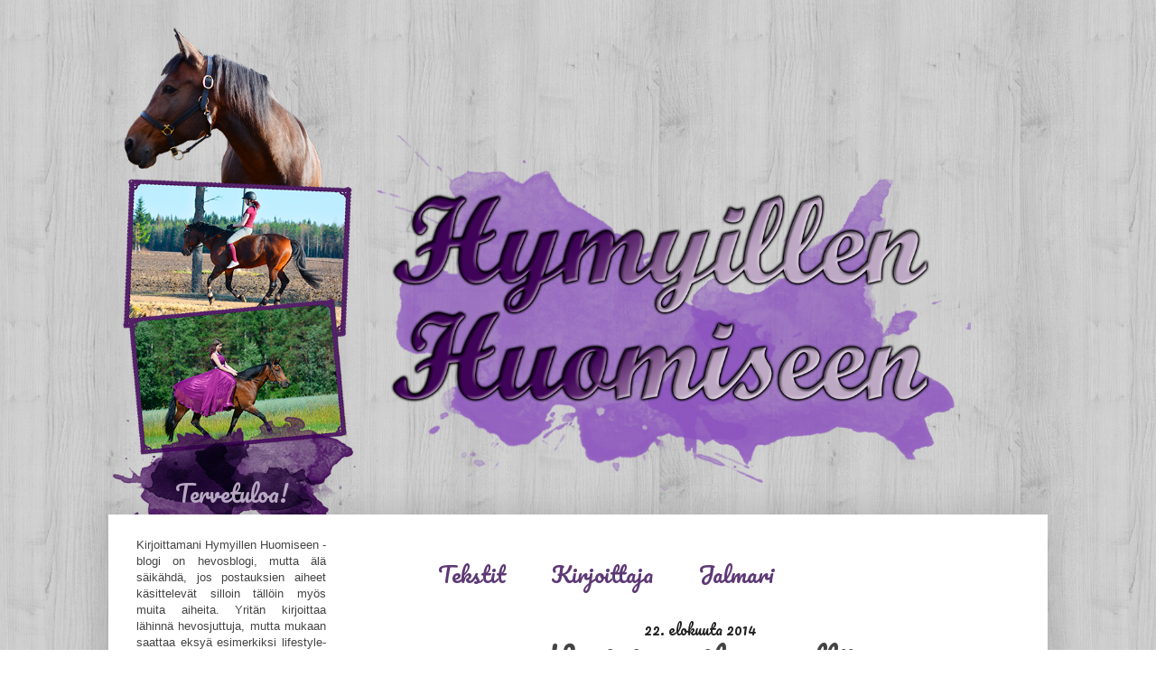

--- FILE ---
content_type: text/html; charset=UTF-8
request_url: https://welifedream.blogspot.com/2014/08/vesipisaroita-ja-vetta.html
body_size: 17787
content:
<!DOCTYPE html>
<html class='v2' dir='ltr' lang='fi'>
<head>
<link href='https://www.blogger.com/static/v1/widgets/335934321-css_bundle_v2.css' rel='stylesheet' type='text/css'/>
<meta content='width=1100' name='viewport'/>
<meta content='text/html; charset=UTF-8' http-equiv='Content-Type'/>
<meta content='blogger' name='generator'/>
<link href='https://welifedream.blogspot.com/favicon.ico' rel='icon' type='image/x-icon'/>
<link href='https://welifedream.blogspot.com/2014/08/vesipisaroita-ja-vetta.html' rel='canonical'/>
<link rel="alternate" type="application/atom+xml" title="Hymyillen Huomiseen - Atom" href="https://welifedream.blogspot.com/feeds/posts/default" />
<link rel="alternate" type="application/rss+xml" title="Hymyillen Huomiseen - RSS" href="https://welifedream.blogspot.com/feeds/posts/default?alt=rss" />
<link rel="service.post" type="application/atom+xml" title="Hymyillen Huomiseen - Atom" href="https://www.blogger.com/feeds/1405467749528163883/posts/default" />

<link rel="alternate" type="application/atom+xml" title="Hymyillen Huomiseen - Atom" href="https://welifedream.blogspot.com/feeds/758097619005506742/comments/default" />
<!--Can't find substitution for tag [blog.ieCssRetrofitLinks]-->
<link href='https://blogger.googleusercontent.com/img/b/R29vZ2xl/AVvXsEhbIcHaCsPzeu85SutYc78bpp6nzeT2OtlRSJuRDE1G6fPwpVL8BdrPyDTTL-uq61TjVhX9jZhbKvn3iKiPv9HiEJe4vbg7jBdKdA00oFH_AETq2P5sLFCAmZRfjYtTUSc-lq6x6Lr9lJdq/s1600/DSC_0656.JPG' rel='image_src'/>
<meta content='https://welifedream.blogspot.com/2014/08/vesipisaroita-ja-vetta.html' property='og:url'/>
<meta content='Vesipisaroita ja vettä' property='og:title'/>
<meta content='Säät ovat olleet vaihtelevia, välillä on satanut ja välillä paistanut aurinko. Sää masentaa hiukan, mutta ei anneta sen haitata. Yhtenä sade...' property='og:description'/>
<meta content='https://blogger.googleusercontent.com/img/b/R29vZ2xl/AVvXsEhbIcHaCsPzeu85SutYc78bpp6nzeT2OtlRSJuRDE1G6fPwpVL8BdrPyDTTL-uq61TjVhX9jZhbKvn3iKiPv9HiEJe4vbg7jBdKdA00oFH_AETq2P5sLFCAmZRfjYtTUSc-lq6x6Lr9lJdq/w1200-h630-p-k-no-nu/DSC_0656.JPG' property='og:image'/>
<title>Hymyillen Huomiseen: Vesipisaroita ja vettä</title>
<style type='text/css'>@font-face{font-family:'Pacifico';font-style:normal;font-weight:400;font-display:swap;src:url(//fonts.gstatic.com/s/pacifico/v23/FwZY7-Qmy14u9lezJ-6K6MmBp0u-zK4.woff2)format('woff2');unicode-range:U+0460-052F,U+1C80-1C8A,U+20B4,U+2DE0-2DFF,U+A640-A69F,U+FE2E-FE2F;}@font-face{font-family:'Pacifico';font-style:normal;font-weight:400;font-display:swap;src:url(//fonts.gstatic.com/s/pacifico/v23/FwZY7-Qmy14u9lezJ-6D6MmBp0u-zK4.woff2)format('woff2');unicode-range:U+0301,U+0400-045F,U+0490-0491,U+04B0-04B1,U+2116;}@font-face{font-family:'Pacifico';font-style:normal;font-weight:400;font-display:swap;src:url(//fonts.gstatic.com/s/pacifico/v23/FwZY7-Qmy14u9lezJ-6I6MmBp0u-zK4.woff2)format('woff2');unicode-range:U+0102-0103,U+0110-0111,U+0128-0129,U+0168-0169,U+01A0-01A1,U+01AF-01B0,U+0300-0301,U+0303-0304,U+0308-0309,U+0323,U+0329,U+1EA0-1EF9,U+20AB;}@font-face{font-family:'Pacifico';font-style:normal;font-weight:400;font-display:swap;src:url(//fonts.gstatic.com/s/pacifico/v23/FwZY7-Qmy14u9lezJ-6J6MmBp0u-zK4.woff2)format('woff2');unicode-range:U+0100-02BA,U+02BD-02C5,U+02C7-02CC,U+02CE-02D7,U+02DD-02FF,U+0304,U+0308,U+0329,U+1D00-1DBF,U+1E00-1E9F,U+1EF2-1EFF,U+2020,U+20A0-20AB,U+20AD-20C0,U+2113,U+2C60-2C7F,U+A720-A7FF;}@font-face{font-family:'Pacifico';font-style:normal;font-weight:400;font-display:swap;src:url(//fonts.gstatic.com/s/pacifico/v23/FwZY7-Qmy14u9lezJ-6H6MmBp0u-.woff2)format('woff2');unicode-range:U+0000-00FF,U+0131,U+0152-0153,U+02BB-02BC,U+02C6,U+02DA,U+02DC,U+0304,U+0308,U+0329,U+2000-206F,U+20AC,U+2122,U+2191,U+2193,U+2212,U+2215,U+FEFF,U+FFFD;}</style>
<style id='page-skin-1' type='text/css'><!--
/*
-----------------------------------------------
Blogger Template Style
Name:     Simple
Designer: Blogger
URL:      www.blogger.com
----------------------------------------------- */
/* Content
----------------------------------------------- */
body {
font: normal normal 13px Arial, Tahoma, Helvetica, FreeSans, sans-serif;
color: #444444;
background: rgba(0, 0, 0, 0) url(//1.bp.blogspot.com/-ZlC2zojkS50/W-7ZTaX3jaI/AAAAAAAARmU/xsv1liW7E7oD0T1nlzg1177yMHpdPQwgACK4BGAYYCw/s0/purty_wood.png) repeat fixed top left;
padding: 0 40px 40px 40px;
}
html body .region-inner {
min-width: 0;
max-width: 100%;
width: auto;
}
h2 {
font-size: 22px;
}
a:link {
text-decoration:none;
color: #5d3975;
}
a:visited {
text-decoration:none;
color: #5d3975;
}
a:hover {
text-decoration:underline;
color: #5d3975;
}
.body-fauxcolumn-outer .fauxcolumn-inner {
background: transparent none repeat scroll top left;
_background-image: none;
}
.body-fauxcolumn-outer .cap-top {
position: absolute;
z-index: 1;
height: 400px;
width: 100%;
}
.body-fauxcolumn-outer .cap-top .cap-left {
width: 100%;
background: transparent none repeat-x scroll top left;
_background-image: none;
}
.content-outer {
-moz-box-shadow: 0 0 40px rgba(0, 0, 0, .15);
-webkit-box-shadow: 0 0 5px rgba(0, 0, 0, .15);
-goog-ms-box-shadow: 0 0 10px #333333;
box-shadow: 0 0 40px rgba(0, 0, 0, .15);
margin-bottom: 1px;
}
.content-inner {
padding: 10px 10px;
}
.content-inner {
background-color: #ffffff;
}
/* Header
----------------------------------------------- */
.header-outer {
background: transparent none repeat-x scroll 0 -400px;
_background-image: none;
}
.Header h1 {
font: normal normal 60px Arial, Tahoma, Helvetica, FreeSans, sans-serif;
color: rgba(0, 0, 0, 0);
text-shadow: -1px -1px 1px rgba(0, 0, 0, .2);
}
.Header h1 a {
color: rgba(0, 0, 0, 0);
}
.Header .description {
font-size: 140%;
color: rgba(0, 0, 0, 0);
}
.header-inner .Header .titlewrapper {
padding: 22px 30px;
}
.header-inner .Header .descriptionwrapper {
padding: 0 30px;
}
/* Tabs
----------------------------------------------- */
.tabs-inner .section:first-child {
border-top: 1px solid rgba(0, 0, 0, 0);
}
.tabs-inner .section:first-child ul {
margin-top: -1px;
border-top: 1px solid rgba(0, 0, 0, 0);
border-left: 0 solid rgba(0, 0, 0, 0);
border-right: 0 solid rgba(0, 0, 0, 0);
}
.tabs-inner .widget ul {
background: rgba(0, 0, 0, 0) url(https://resources.blogblog.com/blogblog/data/1kt/simple/gradients_light.png) repeat-x scroll 0 -800px;
_background-image: none;
border-bottom: 1px solid rgba(0, 0, 0, 0);
margin-top: 0;
margin-left: -30px;
margin-right: -30px;
}
.tabs-inner .widget li a {
display: inline-block;
padding: .6em 1em;
font: normal normal 24px Pacifico;
color: #5d3975;
border-left: 1px solid #ffffff;
border-right: 1px solid rgba(0, 0, 0, 0);
}
.tabs-inner .widget li:first-child a {
border-left: none;
}
.tabs-inner .widget li.selected a, .tabs-inner .widget li a:hover {
color: #5d3975;
background-color: rgba(0, 0, 0, 0);
text-decoration: none;
}
/* Columns
----------------------------------------------- */
.main-outer {
border-top: 0 solid rgba(0, 0, 0, 0);
}
.fauxcolumn-left-outer .fauxcolumn-inner {
border-right: 1px solid rgba(0, 0, 0, 0);
}
.fauxcolumn-right-outer .fauxcolumn-inner {
border-left: 1px solid rgba(0, 0, 0, 0);
}
/* Headings
----------------------------------------------- */
div.widget > h2,
div.widget h2.title {
margin: 0 0 1em 0;
font: normal normal 26px Pacifico;
color: #b7a7c2;
}
/* Widgets
----------------------------------------------- */
.widget .zippy {
color: #b7a7c2;
text-shadow: 2px 2px 1px rgba(0, 0, 0, .1);
}
.widget .popular-posts ul {
list-style: none;
}
/* Posts
----------------------------------------------- */
h2.date-header {
font: normal normal 16px Pacifico;
}
.date-header span {
background-color: rgba(0, 0, 0, 0);
color: #222222;
padding: inherit;
letter-spacing: inherit;
margin: inherit;
}
.main-inner {
padding-top: 30px;
padding-bottom: 30px;
}
.main-inner .column-center-inner {
padding: 0 15px;
}
.main-inner .column-center-inner .section {
margin: 0 15px;
}
.post {
margin: 0 0 25px 0;
}
h3.post-title, .comments h4 {
font: normal normal 38px Pacifico;
margin: .75em 0 0;
}
.post-body {
font-size: 110%;
line-height: 1.4;
position: relative;
}
.post-body img, .post-body .tr-caption-container, .Profile img, .Image img,
.BlogList .item-thumbnail img {
padding: 2px;
background: rgba(0, 0, 0, 0);
border: 1px solid rgba(0, 0, 0, 0);
-moz-box-shadow: 1px 1px 5px rgba(0, 0, 0, .1);
-webkit-box-shadow: 1px 1px 5px rgba(0, 0, 0, .1);
box-shadow: 1px 1px 5px rgba(0, 0, 0, .1);
}
.post-body img, .post-body .tr-caption-container {
padding: 5px;
}
.post-body .tr-caption-container {
color: rgba(0, 0, 0, 0);
}
.post-body .tr-caption-container img {
padding: 0;
background: transparent;
border: none;
-moz-box-shadow: 0 0 0 rgba(0, 0, 0, .1);
-webkit-box-shadow: 0 0 0 rgba(0, 0, 0, .1);
box-shadow: 0 0 0 rgba(0, 0, 0, .1);
}
.post-header {
margin: 0 0 1.5em;
line-height: 1.6;
font-size: 90%;
}
.post-footer {
margin: 20px -2px 0;
padding: 5px 10px;
color: #444444;
background-color: rgba(0, 0, 0, 0);
border-bottom: 1px solid rgba(0, 0, 0, 0);
line-height: 1.6;
font-size: 90%;
}
#comments .comment-author {
padding-top: 1.5em;
border-top: 1px solid rgba(0, 0, 0, 0);
background-position: 0 1.5em;
}
#comments .comment-author:first-child {
padding-top: 0;
border-top: none;
}
.avatar-image-container {
margin: .2em 0 0;
}
#comments .avatar-image-container img {
border: 1px solid rgba(0, 0, 0, 0);
}
/* Comments
----------------------------------------------- */
.comments .comments-content .icon.blog-author {
background-repeat: no-repeat;
background-image: url([data-uri]);
}
.comments .comments-content .loadmore a {
border-top: 1px solid #b7a7c2;
border-bottom: 1px solid #b7a7c2;
}
.comments .comment-thread.inline-thread {
background-color: rgba(0, 0, 0, 0);
}
.comments .continue {
border-top: 2px solid #b7a7c2;
}
/* Accents
---------------------------------------------- */
.section-columns td.columns-cell {
border-left: 1px solid rgba(0, 0, 0, 0);
}
.blog-pager {
background: transparent none no-repeat scroll top center;
}
.blog-pager-older-link, .home-link,
.blog-pager-newer-link {
background-color: #ffffff;
padding: 5px;
}
.footer-outer {
border-top: 0 dashed #bbbbbb;
}
/* Mobile
----------------------------------------------- */
body.mobile  {
background-size: auto;
}
.mobile .body-fauxcolumn-outer {
background: transparent none repeat scroll top left;
}
.mobile .body-fauxcolumn-outer .cap-top {
background-size: 100% auto;
}
.mobile .content-outer {
-webkit-box-shadow: 0 0 3px rgba(0, 0, 0, .15);
box-shadow: 0 0 3px rgba(0, 0, 0, .15);
}
.mobile .tabs-inner .widget ul {
margin-left: 0;
margin-right: 0;
}
.mobile .post {
margin: 0;
}
.mobile .main-inner .column-center-inner .section {
margin: 0;
}
.mobile .date-header span {
padding: 0.1em 10px;
margin: 0 -10px;
}
.mobile h3.post-title {
margin: 0;
}
.mobile .blog-pager {
background: transparent none no-repeat scroll top center;
}
.mobile .footer-outer {
border-top: none;
}
.mobile .main-inner, .mobile .footer-inner {
background-color: #ffffff;
}
.mobile-index-contents {
color: #444444;
}
.mobile-link-button {
background-color: #5d3975;
}
.mobile-link-button a:link, .mobile-link-button a:visited {
color: #ffffff;
}
.mobile .tabs-inner .section:first-child {
border-top: none;
}
.mobile .tabs-inner .PageList .widget-content {
background-color: rgba(0, 0, 0, 0);
color: #5d3975;
border-top: 1px solid rgba(0, 0, 0, 0);
border-bottom: 1px solid rgba(0, 0, 0, 0);
}
.mobile .tabs-inner .PageList .widget-content .pagelist-arrow {
border-left: 1px solid rgba(0, 0, 0, 0);
}
.post-body img, .post-body .tr-caption-container, .Profile img, .Image img,
.BlogList .item-thumbnail img {
padding: 0px;
background: #ffffff;
border: 0px solid #eeeeee;
-moz-box-shadow: 1px 1px 5px rgba(0, 0, 0, .0);
-webkit-box-shadow: 1px 1px 5px rgba(0, 0, 0, .0);
box-shadow: 1px 1px 1px rgba(0, 0, 0, .0);
}
.header-outer {
margin-top: -550px;
}
.content {
margin-top: 540px;
}
.header-outer {
margin-left:-30px;
}
.sidebar{
margin-top: -180px;
}
.date-header {
margin-bottom: -15px;
}
h3.post-title{
text-align:center;
}
.date-header {
text-align:center;
}
h3.post-title {
margin-top: -1px;
}
.sidebar {
text-align: center;
}
.content-inner {
padding: 1px;
}
.PageList {margin-left: 340px !important;}
.date-header {
margin-top: -15px;
}
.footer-outer {
border-top: none;
margin-top: -100px;
}
.date-header {
margin-top: -20px;
}
.post-footer {
text-align: center;
}
::-moz-selection {
color:#ffffff;
background: #b7a7c2;
}
::selection
{
color:#ffffff;
background: #b7a7c2;
}
h3.post-title a:hover{
text-shadow: #b7a7c2 1px 2px 4px;
}
.avatar-image-container, .avatar-image-container img {
width: 40px !important;
max-width: 40px !important;
height: 40px !important;
max-height: 40px !important;
padding: 0 !important;
margin: 0px 0px 0px 0px;
border: 0px;
-webkit-border-radius: 999px;
-moz-border-radius: 999px;
-khtml-border-radius: 999px;
border-radius: 999px;
}
#PopularPosts1 h2{
margin-bottom:0px;
font: 20px  black;
font-family: corbel;
font-weight: bold;
text-align:center;
}
#PopularPosts1 h2{
margin-bottom:0px;
font: 26px  black;
font-family: im fell great primer sc;
font-weight: ;
text-align:;
}
#PopularPosts1 ul{
counter-reset:li;
padding:0px;
}
#PopularPosts1 li{
width: 200px;
}
#PopularPosts1 ul li{
position:relative;
display: block;
padding: 0.5em 0.0em 0.3em 1.1em;
margin: 0.5em 0;
background: #FFFFFF;
border-radius: 0.7em;
transition: all 0.3s ease-out;
}
#PopularPosts1 ul li:before{
content: counter(li);
counter-increment: li;
position: static;
top: 30%;
margin: -1.6em;
height: 1.5em;
width: 1.5em;
line-height: 1.4em;
font-size: 18px;
color: white;
background: #b7a7c2;
border: 0.1em solid #fff;
box-shadow: 2px 3px 5px grey;
text-align: center;
font-weight: bold;
border-radius: 2em;
position: absolute;
left:0;
transition: all 0.3s ease-out;
}
#PopularPosts1 ul li:hover{
background: white;
color:grey;
}
#PopularPosts1 ul li a{
font: 16px pacifico;
color: #5d3975;
display: ;
min-height:22px;
font-weight:;
text-transform: pacifico;
}
--></style>
<style id='template-skin-1' type='text/css'><!--
body {
min-width: 1040px;
}
.content-outer, .content-fauxcolumn-outer, .region-inner {
min-width: 1040px;
max-width: 1040px;
_width: 1040px;
}
.main-inner .columns {
padding-left: 270px;
padding-right: 0px;
}
.main-inner .fauxcolumn-center-outer {
left: 270px;
right: 0px;
/* IE6 does not respect left and right together */
_width: expression(this.parentNode.offsetWidth -
parseInt("270px") -
parseInt("0px") + 'px');
}
.main-inner .fauxcolumn-left-outer {
width: 270px;
}
.main-inner .fauxcolumn-right-outer {
width: 0px;
}
.main-inner .column-left-outer {
width: 270px;
right: 100%;
margin-left: -270px;
}
.main-inner .column-right-outer {
width: 0px;
margin-right: -0px;
}
#layout {
min-width: 0;
}
#layout .content-outer {
min-width: 0;
width: 800px;
}
#layout .region-inner {
min-width: 0;
width: auto;
}
body#layout div.add_widget {
padding: 8px;
}
body#layout div.add_widget a {
margin-left: 32px;
}
--></style>
<style>
    body {background-image:url(\/\/1.bp.blogspot.com\/-ZlC2zojkS50\/W-7ZTaX3jaI\/AAAAAAAARmU\/xsv1liW7E7oD0T1nlzg1177yMHpdPQwgACK4BGAYYCw\/s0\/purty_wood.png);}
    
@media (max-width: 200px) { body {background-image:url(\/\/1.bp.blogspot.com\/-ZlC2zojkS50\/W-7ZTaX3jaI\/AAAAAAAARmU\/xsv1liW7E7oD0T1nlzg1177yMHpdPQwgACK4BGAYYCw\/w200\/purty_wood.png);}}
@media (max-width: 400px) and (min-width: 201px) { body {background-image:url(\/\/1.bp.blogspot.com\/-ZlC2zojkS50\/W-7ZTaX3jaI\/AAAAAAAARmU\/xsv1liW7E7oD0T1nlzg1177yMHpdPQwgACK4BGAYYCw\/w400\/purty_wood.png);}}
@media (max-width: 800px) and (min-width: 401px) { body {background-image:url(\/\/1.bp.blogspot.com\/-ZlC2zojkS50\/W-7ZTaX3jaI\/AAAAAAAARmU\/xsv1liW7E7oD0T1nlzg1177yMHpdPQwgACK4BGAYYCw\/w800\/purty_wood.png);}}
@media (max-width: 1200px) and (min-width: 801px) { body {background-image:url(\/\/1.bp.blogspot.com\/-ZlC2zojkS50\/W-7ZTaX3jaI\/AAAAAAAARmU\/xsv1liW7E7oD0T1nlzg1177yMHpdPQwgACK4BGAYYCw\/w1200\/purty_wood.png);}}
/* Last tag covers anything over one higher than the previous max-size cap. */
@media (min-width: 1201px) { body {background-image:url(\/\/1.bp.blogspot.com\/-ZlC2zojkS50\/W-7ZTaX3jaI\/AAAAAAAARmU\/xsv1liW7E7oD0T1nlzg1177yMHpdPQwgACK4BGAYYCw\/w1600\/purty_wood.png);}}
  </style>
<link href='https://www.blogger.com/dyn-css/authorization.css?targetBlogID=1405467749528163883&amp;zx=bf759ba3-ab08-4fc0-8207-ad28e044749a' media='none' onload='if(media!=&#39;all&#39;)media=&#39;all&#39;' rel='stylesheet'/><noscript><link href='https://www.blogger.com/dyn-css/authorization.css?targetBlogID=1405467749528163883&amp;zx=bf759ba3-ab08-4fc0-8207-ad28e044749a' rel='stylesheet'/></noscript>
<meta name='google-adsense-platform-account' content='ca-host-pub-1556223355139109'/>
<meta name='google-adsense-platform-domain' content='blogspot.com'/>

</head>
<body class='loading variant-pale'>
<div class='navbar no-items section' id='navbar' name='Navigointipalkki'>
</div>
<div class='body-fauxcolumns'>
<div class='fauxcolumn-outer body-fauxcolumn-outer'>
<div class='cap-top'>
<div class='cap-left'></div>
<div class='cap-right'></div>
</div>
<div class='fauxborder-left'>
<div class='fauxborder-right'></div>
<div class='fauxcolumn-inner'>
</div>
</div>
<div class='cap-bottom'>
<div class='cap-left'></div>
<div class='cap-right'></div>
</div>
</div>
</div>
<div class='content'>
<div class='content-fauxcolumns'>
<div class='fauxcolumn-outer content-fauxcolumn-outer'>
<div class='cap-top'>
<div class='cap-left'></div>
<div class='cap-right'></div>
</div>
<div class='fauxborder-left'>
<div class='fauxborder-right'></div>
<div class='fauxcolumn-inner'>
</div>
</div>
<div class='cap-bottom'>
<div class='cap-left'></div>
<div class='cap-right'></div>
</div>
</div>
</div>
<div class='content-outer'>
<div class='content-cap-top cap-top'>
<div class='cap-left'></div>
<div class='cap-right'></div>
</div>
<div class='fauxborder-left content-fauxborder-left'>
<div class='fauxborder-right content-fauxborder-right'></div>
<div class='content-inner'>
<header>
<div class='header-outer'>
<div class='header-cap-top cap-top'>
<div class='cap-left'></div>
<div class='cap-right'></div>
</div>
<div class='fauxborder-left header-fauxborder-left'>
<div class='fauxborder-right header-fauxborder-right'></div>
<div class='region-inner header-inner'>
<div class='header section' id='header' name='Otsikko'><div class='widget Header' data-version='1' id='Header1'>
<div id='header-inner'>
<a href='https://welifedream.blogspot.com/' style='display: block'>
<img alt='Hymyillen Huomiseen' height='549px; ' id='Header1_headerimg' src='https://blogger.googleusercontent.com/img/b/R29vZ2xl/AVvXsEjScBGskY1T8-SYkH64SHG3X7-NMZ8C73Xp5Aiqf-VWjr3lHXMlW0SX87Fzqnnb6O17BTV0c51Bx_mfFfVVRJ3T0u91meGkhjcLJu6_6XIkzTmXrhPMzN-iv81-AbkqKeCf4dD37vLY0_os/s1600/banneri15_11_2010.png' style='display: block' width='1098px; '/>
</a>
</div>
</div></div>
</div>
</div>
<div class='header-cap-bottom cap-bottom'>
<div class='cap-left'></div>
<div class='cap-right'></div>
</div>
</div>
</header>
<div class='tabs-outer'>
<div class='tabs-cap-top cap-top'>
<div class='cap-left'></div>
<div class='cap-right'></div>
</div>
<div class='fauxborder-left tabs-fauxborder-left'>
<div class='fauxborder-right tabs-fauxborder-right'></div>
<div class='region-inner tabs-inner'>
<div class='tabs no-items section' id='crosscol' name='Kaikki sarakkeet'></div>
<div class='tabs section' id='crosscol-overflow' name='Cross-Column 2'><div class='widget PageList' data-version='1' id='PageList1'>
<h2>Sivut</h2>
<div class='widget-content'>
<ul>
<li>
<a href='https://welifedream.blogspot.com/'>Tekstit</a>
</li>
<li>
<a href='https://welifedream.blogspot.com/p/kirjoittaja_31.html'>Kirjoittaja</a>
</li>
<li>
<a href='https://welifedream.blogspot.com/p/jalmari.html'>Jalmari</a>
</li>
</ul>
<div class='clear'></div>
</div>
</div></div>
</div>
</div>
<div class='tabs-cap-bottom cap-bottom'>
<div class='cap-left'></div>
<div class='cap-right'></div>
</div>
</div>
<div class='main-outer'>
<div class='main-cap-top cap-top'>
<div class='cap-left'></div>
<div class='cap-right'></div>
</div>
<div class='fauxborder-left main-fauxborder-left'>
<div class='fauxborder-right main-fauxborder-right'></div>
<div class='region-inner main-inner'>
<div class='columns fauxcolumns'>
<div class='fauxcolumn-outer fauxcolumn-center-outer'>
<div class='cap-top'>
<div class='cap-left'></div>
<div class='cap-right'></div>
</div>
<div class='fauxborder-left'>
<div class='fauxborder-right'></div>
<div class='fauxcolumn-inner'>
</div>
</div>
<div class='cap-bottom'>
<div class='cap-left'></div>
<div class='cap-right'></div>
</div>
</div>
<div class='fauxcolumn-outer fauxcolumn-left-outer'>
<div class='cap-top'>
<div class='cap-left'></div>
<div class='cap-right'></div>
</div>
<div class='fauxborder-left'>
<div class='fauxborder-right'></div>
<div class='fauxcolumn-inner'>
</div>
</div>
<div class='cap-bottom'>
<div class='cap-left'></div>
<div class='cap-right'></div>
</div>
</div>
<div class='fauxcolumn-outer fauxcolumn-right-outer'>
<div class='cap-top'>
<div class='cap-left'></div>
<div class='cap-right'></div>
</div>
<div class='fauxborder-left'>
<div class='fauxborder-right'></div>
<div class='fauxcolumn-inner'>
</div>
</div>
<div class='cap-bottom'>
<div class='cap-left'></div>
<div class='cap-right'></div>
</div>
</div>
<!-- corrects IE6 width calculation -->
<div class='columns-inner'>
<div class='column-center-outer'>
<div class='column-center-inner'>
<div class='main section' id='main' name='Ensisijainen'><div class='widget Blog' data-version='1' id='Blog1'>
<div class='blog-posts hfeed'>

          <div class="date-outer">
        
<h2 class='date-header'><span>22. elokuuta 2014</span></h2>

          <div class="date-posts">
        
<div class='post-outer'>
<div class='post hentry uncustomized-post-template' itemprop='blogPost' itemscope='itemscope' itemtype='http://schema.org/BlogPosting'>
<meta content='https://blogger.googleusercontent.com/img/b/R29vZ2xl/AVvXsEhbIcHaCsPzeu85SutYc78bpp6nzeT2OtlRSJuRDE1G6fPwpVL8BdrPyDTTL-uq61TjVhX9jZhbKvn3iKiPv9HiEJe4vbg7jBdKdA00oFH_AETq2P5sLFCAmZRfjYtTUSc-lq6x6Lr9lJdq/s1600/DSC_0656.JPG' itemprop='image_url'/>
<meta content='1405467749528163883' itemprop='blogId'/>
<meta content='758097619005506742' itemprop='postId'/>
<a name='758097619005506742'></a>
<h3 class='post-title entry-title' itemprop='name'>
Vesipisaroita ja vettä
</h3>
<div class='post-header'>
<div class='post-header-line-1'></div>
</div>
<div class='post-body entry-content' id='post-body-758097619005506742' itemprop='description articleBody'>
Säät ovat olleet vaihtelevia, välillä on satanut ja välillä paistanut aurinko. Sää masentaa hiukan, mutta ei anneta sen haitata. Yhtenä sadepäivänä päätin mennä ulos kuvaamaan ja alempana näette lopputuloksen. Saatte kertoa omat suosikkikuvanne samalla! (:<br />
<div style="text-align: justify;"><br />
</div><div class="separator" style="clear: both; text-align: center;"></div><br />
<div class="separator" style="clear: both; text-align: center;"><a href="https://blogger.googleusercontent.com/img/b/R29vZ2xl/AVvXsEhbIcHaCsPzeu85SutYc78bpp6nzeT2OtlRSJuRDE1G6fPwpVL8BdrPyDTTL-uq61TjVhX9jZhbKvn3iKiPv9HiEJe4vbg7jBdKdA00oFH_AETq2P5sLFCAmZRfjYtTUSc-lq6x6Lr9lJdq/s1600/DSC_0656.JPG" imageanchor="1" style="margin-left: 1em; margin-right: 1em;"><img border="0" height="292" src="https://blogger.googleusercontent.com/img/b/R29vZ2xl/AVvXsEhbIcHaCsPzeu85SutYc78bpp6nzeT2OtlRSJuRDE1G6fPwpVL8BdrPyDTTL-uq61TjVhX9jZhbKvn3iKiPv9HiEJe4vbg7jBdKdA00oFH_AETq2P5sLFCAmZRfjYtTUSc-lq6x6Lr9lJdq/s1600/DSC_0656.JPG" width="640" /></a></div><div style="text-align: center;">&nbsp;1</div><div class="separator" style="clear: both; text-align: center;"><a href="https://blogger.googleusercontent.com/img/b/R29vZ2xl/AVvXsEgBVqctE5zuAxhoCb5IV5nZsFWcQ7NNjL8-fj-Tr7-sm0zf7uFZdND5twFKuzrHP4l66rG6lE4RzecrQ2z15OdAzxAmA75QzV-9e4wOWUgM-F34NrgopDv0kIG1mXMjJ74t3Mg4rfWrMZnL/s1600/DSC_0645.JPG" imageanchor="1" style="margin-left: 1em; margin-right: 1em;"><img border="0" height="326" src="https://blogger.googleusercontent.com/img/b/R29vZ2xl/AVvXsEgBVqctE5zuAxhoCb5IV5nZsFWcQ7NNjL8-fj-Tr7-sm0zf7uFZdND5twFKuzrHP4l66rG6lE4RzecrQ2z15OdAzxAmA75QzV-9e4wOWUgM-F34NrgopDv0kIG1mXMjJ74t3Mg4rfWrMZnL/s1600/DSC_0645.JPG" width="640" /></a></div><div style="text-align: center;">2 </div><div class="separator" style="clear: both; text-align: center;"><a href="https://blogger.googleusercontent.com/img/b/R29vZ2xl/AVvXsEhK4pkJNYS6FFKIxcu7wuKtkYPgYtNenfWXO5XIIXT05h4tQd7zLMlMc9ttRxat3_Y4JP_kSans6Kzrn0krvQ3wm9tz-iDa7J-c1UNYTLoqCqHa5STWsF01NTomWWg-nzpP6Lw3quuZn451/s1600/DSC_0665.JPG" imageanchor="1" style="margin-left: 1em; margin-right: 1em;"><img border="0" height="408" src="https://blogger.googleusercontent.com/img/b/R29vZ2xl/AVvXsEhK4pkJNYS6FFKIxcu7wuKtkYPgYtNenfWXO5XIIXT05h4tQd7zLMlMc9ttRxat3_Y4JP_kSans6Kzrn0krvQ3wm9tz-iDa7J-c1UNYTLoqCqHa5STWsF01NTomWWg-nzpP6Lw3quuZn451/s1600/DSC_0665.JPG" width="640" /></a></div><div style="text-align: center;">3<br />
<div class="separator" style="clear: both; text-align: center;"><a href="https://blogger.googleusercontent.com/img/b/R29vZ2xl/AVvXsEhXDqOZXgmqO5Lvfl7Y4q__sRgpmMbCnTbXuAt_S4-5_IaKFGk0PSqJbQIE0_0KxXaw61m0Bb1yXqE8yzXQ6NAG1orx8MQ5xk5y3Vwi-gbdrDpEfulTN1ifV77xryf626a2NL957tlpk_vH/s1600/DSC_0475.jpg" imageanchor="1" style="margin-left: 1em; margin-right: 1em;"><img border="0" height="306" src="https://blogger.googleusercontent.com/img/b/R29vZ2xl/AVvXsEhXDqOZXgmqO5Lvfl7Y4q__sRgpmMbCnTbXuAt_S4-5_IaKFGk0PSqJbQIE0_0KxXaw61m0Bb1yXqE8yzXQ6NAG1orx8MQ5xk5y3Vwi-gbdrDpEfulTN1ifV77xryf626a2NL957tlpk_vH/s1600/DSC_0475.jpg" width="640" /></a></div>4<br />
<div class="separator" style="clear: both; text-align: center;"><a href="https://blogger.googleusercontent.com/img/b/R29vZ2xl/AVvXsEjcFyPStK3XQcNH-1xaldgKLlSjNJoMIdEjlM0YtiC1Sg6uCpMO_IVn_ELufq7_w1WPLCbFvfBTuPKnIGP-i1jbPB0ppuYYwg6ioEPU_6Bvo1ePGSAbso-zKn7IgFXLSHjOZYPoCJnFshC7/s1600/DSC_0056.JPG" imageanchor="1" style="margin-left: 1em; margin-right: 1em;"><img border="0" height="312" src="https://blogger.googleusercontent.com/img/b/R29vZ2xl/AVvXsEjcFyPStK3XQcNH-1xaldgKLlSjNJoMIdEjlM0YtiC1Sg6uCpMO_IVn_ELufq7_w1WPLCbFvfBTuPKnIGP-i1jbPB0ppuYYwg6ioEPU_6Bvo1ePGSAbso-zKn7IgFXLSHjOZYPoCJnFshC7/s1600/DSC_0056.JPG" width="640" /></a></div>&nbsp;5</div><script language="JavaScript">
<!--

//Disable right mouse click Script
//By Maximus (maximus@nsimail.com) w/ mods by DynamicDrive
//For full source code, visit http://www.dynamicdrive.com

var message="Ethän kopioi?";

///////////////////////////////////
function clickIE4(){
if (event.button==2){
alert(message);
return false;
}
}

function clickNS4(e){
if (document.layers||document.getElementById&&!document.all){
if (e.which==2||e.which==3){
alert(message);
return false;
}
}
}

if (document.layers){
document.captureEvents(Event.MOUSEDOWN);
document.onmousedown=clickNS4;
}
else if (document.all&&!document.getElementById){
document.onmousedown=clickIE4;
}

document.oncontextmenu=new Function("alert(message);return false")

// --> </script>
<div style='clear: both;'></div>
</div>
<div class='post-footer'>
<div class='post-footer-line post-footer-line-1'>
<span class='post-author vcard'>
</span>
<span class='post-timestamp'>
</span>
<span class='post-comment-link'>
</span>
<span class='post-icons'>
</span>
<div class='post-share-buttons goog-inline-block'>
</div>
</div>
<div class='post-footer-line post-footer-line-2'>
<span class='post-labels'>
</span>
</div>
<div class='post-footer-line post-footer-line-3'>
<span class='post-location'>
</span>
</div>
</div>
</div>
<div class='comments' id='comments'>
<a name='comments'></a>
<h4>10 kommenttia:</h4>
<div class='comments-content'>
<script async='async' src='' type='text/javascript'></script>
<script type='text/javascript'>
    (function() {
      var items = null;
      var msgs = null;
      var config = {};

// <![CDATA[
      var cursor = null;
      if (items && items.length > 0) {
        cursor = parseInt(items[items.length - 1].timestamp) + 1;
      }

      var bodyFromEntry = function(entry) {
        var text = (entry &&
                    ((entry.content && entry.content.$t) ||
                     (entry.summary && entry.summary.$t))) ||
            '';
        if (entry && entry.gd$extendedProperty) {
          for (var k in entry.gd$extendedProperty) {
            if (entry.gd$extendedProperty[k].name == 'blogger.contentRemoved') {
              return '<span class="deleted-comment">' + text + '</span>';
            }
          }
        }
        return text;
      }

      var parse = function(data) {
        cursor = null;
        var comments = [];
        if (data && data.feed && data.feed.entry) {
          for (var i = 0, entry; entry = data.feed.entry[i]; i++) {
            var comment = {};
            // comment ID, parsed out of the original id format
            var id = /blog-(\d+).post-(\d+)/.exec(entry.id.$t);
            comment.id = id ? id[2] : null;
            comment.body = bodyFromEntry(entry);
            comment.timestamp = Date.parse(entry.published.$t) + '';
            if (entry.author && entry.author.constructor === Array) {
              var auth = entry.author[0];
              if (auth) {
                comment.author = {
                  name: (auth.name ? auth.name.$t : undefined),
                  profileUrl: (auth.uri ? auth.uri.$t : undefined),
                  avatarUrl: (auth.gd$image ? auth.gd$image.src : undefined)
                };
              }
            }
            if (entry.link) {
              if (entry.link[2]) {
                comment.link = comment.permalink = entry.link[2].href;
              }
              if (entry.link[3]) {
                var pid = /.*comments\/default\/(\d+)\?.*/.exec(entry.link[3].href);
                if (pid && pid[1]) {
                  comment.parentId = pid[1];
                }
              }
            }
            comment.deleteclass = 'item-control blog-admin';
            if (entry.gd$extendedProperty) {
              for (var k in entry.gd$extendedProperty) {
                if (entry.gd$extendedProperty[k].name == 'blogger.itemClass') {
                  comment.deleteclass += ' ' + entry.gd$extendedProperty[k].value;
                } else if (entry.gd$extendedProperty[k].name == 'blogger.displayTime') {
                  comment.displayTime = entry.gd$extendedProperty[k].value;
                }
              }
            }
            comments.push(comment);
          }
        }
        return comments;
      };

      var paginator = function(callback) {
        if (hasMore()) {
          var url = config.feed + '?alt=json&v=2&orderby=published&reverse=false&max-results=50';
          if (cursor) {
            url += '&published-min=' + new Date(cursor).toISOString();
          }
          window.bloggercomments = function(data) {
            var parsed = parse(data);
            cursor = parsed.length < 50 ? null
                : parseInt(parsed[parsed.length - 1].timestamp) + 1
            callback(parsed);
            window.bloggercomments = null;
          }
          url += '&callback=bloggercomments';
          var script = document.createElement('script');
          script.type = 'text/javascript';
          script.src = url;
          document.getElementsByTagName('head')[0].appendChild(script);
        }
      };
      var hasMore = function() {
        return !!cursor;
      };
      var getMeta = function(key, comment) {
        if ('iswriter' == key) {
          var matches = !!comment.author
              && comment.author.name == config.authorName
              && comment.author.profileUrl == config.authorUrl;
          return matches ? 'true' : '';
        } else if ('deletelink' == key) {
          return config.baseUri + '/comment/delete/'
               + config.blogId + '/' + comment.id;
        } else if ('deleteclass' == key) {
          return comment.deleteclass;
        }
        return '';
      };

      var replybox = null;
      var replyUrlParts = null;
      var replyParent = undefined;

      var onReply = function(commentId, domId) {
        if (replybox == null) {
          // lazily cache replybox, and adjust to suit this style:
          replybox = document.getElementById('comment-editor');
          if (replybox != null) {
            replybox.height = '250px';
            replybox.style.display = 'block';
            replyUrlParts = replybox.src.split('#');
          }
        }
        if (replybox && (commentId !== replyParent)) {
          replybox.src = '';
          document.getElementById(domId).insertBefore(replybox, null);
          replybox.src = replyUrlParts[0]
              + (commentId ? '&parentID=' + commentId : '')
              + '#' + replyUrlParts[1];
          replyParent = commentId;
        }
      };

      var hash = (window.location.hash || '#').substring(1);
      var startThread, targetComment;
      if (/^comment-form_/.test(hash)) {
        startThread = hash.substring('comment-form_'.length);
      } else if (/^c[0-9]+$/.test(hash)) {
        targetComment = hash.substring(1);
      }

      // Configure commenting API:
      var configJso = {
        'maxDepth': config.maxThreadDepth
      };
      var provider = {
        'id': config.postId,
        'data': items,
        'loadNext': paginator,
        'hasMore': hasMore,
        'getMeta': getMeta,
        'onReply': onReply,
        'rendered': true,
        'initComment': targetComment,
        'initReplyThread': startThread,
        'config': configJso,
        'messages': msgs
      };

      var render = function() {
        if (window.goog && window.goog.comments) {
          var holder = document.getElementById('comment-holder');
          window.goog.comments.render(holder, provider);
        }
      };

      // render now, or queue to render when library loads:
      if (window.goog && window.goog.comments) {
        render();
      } else {
        window.goog = window.goog || {};
        window.goog.comments = window.goog.comments || {};
        window.goog.comments.loadQueue = window.goog.comments.loadQueue || [];
        window.goog.comments.loadQueue.push(render);
      }
    })();
// ]]>
  </script>
<div id='comment-holder'>
<div class="comment-thread toplevel-thread"><ol id="top-ra"><li class="comment" id="c6067222078340154746"><div class="avatar-image-container"><img src="//www.blogger.com/img/blogger_logo_round_35.png" alt=""/></div><div class="comment-block"><div class="comment-header"><cite class="user"><a href="https://www.blogger.com/profile/01683236801815341657" rel="nofollow">Unknown</a></cite><span class="icon user "></span><span class="datetime secondary-text"><a rel="nofollow" href="https://welifedream.blogspot.com/2014/08/vesipisaroita-ja-vetta.html?showComment=1408730241006#c6067222078340154746">22. elokuuta 2014 klo 20.57</a></span></div><p class="comment-content">Ihan sika kivoja kuvia, osa ehkä mennyt hieman pikselimäisiksi. Ti banneri on muuten tosi hieno! :-)</p><span class="comment-actions secondary-text"><a class="comment-reply" target="_self" data-comment-id="6067222078340154746">Vastaa</a><span class="item-control blog-admin blog-admin pid-1307986124"><a target="_self" href="https://www.blogger.com/comment/delete/1405467749528163883/6067222078340154746">Poista</a></span></span></div><div class="comment-replies"><div id="c6067222078340154746-rt" class="comment-thread inline-thread"><span class="thread-toggle thread-expanded"><span class="thread-arrow"></span><span class="thread-count"><a target="_self">Vastaukset</a></span></span><ol id="c6067222078340154746-ra" class="thread-chrome thread-expanded"><div><li class="comment" id="c5846817233819039999"><div class="avatar-image-container"><img src="//1.bp.blogspot.com/-qfxAloTX45Y/V1fwMQlmCtI/AAAAAAAAKqo/1aQPBOrMqZIwQA4yFJCFGyLEtPmJHSooACK4B/s35/DSC_1226.jpg" alt=""/></div><div class="comment-block"><div class="comment-header"><cite class="user"><a href="https://www.blogger.com/profile/08751138174520695597" rel="nofollow">Suvi</a></cite><span class="icon user blog-author"></span><span class="datetime secondary-text"><a rel="nofollow" href="https://welifedream.blogspot.com/2014/08/vesipisaroita-ja-vetta.html?showComment=1408730358725#c5846817233819039999">22. elokuuta 2014 klo 20.59</a></span></div><p class="comment-content">kiitti :)</p><span class="comment-actions secondary-text"><span class="item-control blog-admin blog-admin pid-160682965"><a target="_self" href="https://www.blogger.com/comment/delete/1405467749528163883/5846817233819039999">Poista</a></span></span></div><div class="comment-replies"><div id="c5846817233819039999-rt" class="comment-thread inline-thread hidden"><span class="thread-toggle thread-expanded"><span class="thread-arrow"></span><span class="thread-count"><a target="_self">Vastaukset</a></span></span><ol id="c5846817233819039999-ra" class="thread-chrome thread-expanded"><div></div><div id="c5846817233819039999-continue" class="continue"><a class="comment-reply" target="_self" data-comment-id="5846817233819039999">Vastaa</a></div></ol></div></div><div class="comment-replybox-single" id="c5846817233819039999-ce"></div></li></div><div id="c6067222078340154746-continue" class="continue"><a class="comment-reply" target="_self" data-comment-id="6067222078340154746">Vastaa</a></div></ol></div></div><div class="comment-replybox-single" id="c6067222078340154746-ce"></div></li><li class="comment" id="c1375007231581634646"><div class="avatar-image-container"><img src="//blogger.googleusercontent.com/img/b/R29vZ2xl/AVvXsEiuAgzueLJEWi9Z9Gzpgg4UKsKU0lcysZh2Kn2nxGbGIZorjC5rPIRYCl1wTvaMejQ_Qovsy-5XWXAf76RwC3Na-eAzNbFihj_l9QX8Sk5E4JGBKjIvu9OX--_CQf9BmPE/s45-c/monkey.jpg" alt=""/></div><div class="comment-block"><div class="comment-header"><cite class="user"><a href="https://www.blogger.com/profile/05169790659645928327" rel="nofollow">NOORA</a></cite><span class="icon user "></span><span class="datetime secondary-text"><a rel="nofollow" href="https://welifedream.blogspot.com/2014/08/vesipisaroita-ja-vetta.html?showComment=1408730691795#c1375007231581634646">22. elokuuta 2014 klo 21.04</a></span></div><p class="comment-content">Tosi hienoja noi kuvat ! Mut ne tosiaa on menny tollasiksi hieman pikselimäisikisi ja entiedä johtuuko se vaan miun koneesta tai selaimesta, mutta banneri on sumea</p><span class="comment-actions secondary-text"><a class="comment-reply" target="_self" data-comment-id="1375007231581634646">Vastaa</a><span class="item-control blog-admin blog-admin pid-1981567435"><a target="_self" href="https://www.blogger.com/comment/delete/1405467749528163883/1375007231581634646">Poista</a></span></span></div><div class="comment-replies"><div id="c1375007231581634646-rt" class="comment-thread inline-thread"><span class="thread-toggle thread-expanded"><span class="thread-arrow"></span><span class="thread-count"><a target="_self">Vastaukset</a></span></span><ol id="c1375007231581634646-ra" class="thread-chrome thread-expanded"><div><li class="comment" id="c179919974750757206"><div class="avatar-image-container"><img src="//1.bp.blogspot.com/-qfxAloTX45Y/V1fwMQlmCtI/AAAAAAAAKqo/1aQPBOrMqZIwQA4yFJCFGyLEtPmJHSooACK4B/s35/DSC_1226.jpg" alt=""/></div><div class="comment-block"><div class="comment-header"><cite class="user"><a href="https://www.blogger.com/profile/08751138174520695597" rel="nofollow">Suvi</a></cite><span class="icon user blog-author"></span><span class="datetime secondary-text"><a rel="nofollow" href="https://welifedream.blogspot.com/2014/08/vesipisaroita-ja-vetta.html?showComment=1408730797683#c179919974750757206">22. elokuuta 2014 klo 21.06</a></span></div><p class="comment-content">Mulla nämä kuvat näyttää ihan normaaleilta :o Banneri tosiaan on hiukan sumea, mutta se vaihtuukin tässä pian :)</p><span class="comment-actions secondary-text"><span class="item-control blog-admin blog-admin pid-160682965"><a target="_self" href="https://www.blogger.com/comment/delete/1405467749528163883/179919974750757206">Poista</a></span></span></div><div class="comment-replies"><div id="c179919974750757206-rt" class="comment-thread inline-thread hidden"><span class="thread-toggle thread-expanded"><span class="thread-arrow"></span><span class="thread-count"><a target="_self">Vastaukset</a></span></span><ol id="c179919974750757206-ra" class="thread-chrome thread-expanded"><div></div><div id="c179919974750757206-continue" class="continue"><a class="comment-reply" target="_self" data-comment-id="179919974750757206">Vastaa</a></div></ol></div></div><div class="comment-replybox-single" id="c179919974750757206-ce"></div></li></div><div id="c1375007231581634646-continue" class="continue"><a class="comment-reply" target="_self" data-comment-id="1375007231581634646">Vastaa</a></div></ol></div></div><div class="comment-replybox-single" id="c1375007231581634646-ce"></div></li><li class="comment" id="c4619873553787930774"><div class="avatar-image-container"><img src="//resources.blogblog.com/img/blank.gif" alt=""/></div><div class="comment-block"><div class="comment-header"><cite class="user">Anonyymi</cite><span class="icon user "></span><span class="datetime secondary-text"><a rel="nofollow" href="https://welifedream.blogspot.com/2014/08/vesipisaroita-ja-vetta.html?showComment=1408734459103#c4619873553787930774">22. elokuuta 2014 klo 22.07</a></span></div><p class="comment-content">ihania toi eka ja vika kuva :o</p><span class="comment-actions secondary-text"><a class="comment-reply" target="_self" data-comment-id="4619873553787930774">Vastaa</a><span class="item-control blog-admin blog-admin pid-2008173651"><a target="_self" href="https://www.blogger.com/comment/delete/1405467749528163883/4619873553787930774">Poista</a></span></span></div><div class="comment-replies"><div id="c4619873553787930774-rt" class="comment-thread inline-thread"><span class="thread-toggle thread-expanded"><span class="thread-arrow"></span><span class="thread-count"><a target="_self">Vastaukset</a></span></span><ol id="c4619873553787930774-ra" class="thread-chrome thread-expanded"><div><li class="comment" id="c3427022048137656882"><div class="avatar-image-container"><img src="//1.bp.blogspot.com/-qfxAloTX45Y/V1fwMQlmCtI/AAAAAAAAKqo/1aQPBOrMqZIwQA4yFJCFGyLEtPmJHSooACK4B/s35/DSC_1226.jpg" alt=""/></div><div class="comment-block"><div class="comment-header"><cite class="user"><a href="https://www.blogger.com/profile/08751138174520695597" rel="nofollow">Suvi</a></cite><span class="icon user blog-author"></span><span class="datetime secondary-text"><a rel="nofollow" href="https://welifedream.blogspot.com/2014/08/vesipisaroita-ja-vetta.html?showComment=1408773821278#c3427022048137656882">23. elokuuta 2014 klo 9.03</a></span></div><p class="comment-content">Kiitti :)</p><span class="comment-actions secondary-text"><span class="item-control blog-admin blog-admin pid-160682965"><a target="_self" href="https://www.blogger.com/comment/delete/1405467749528163883/3427022048137656882">Poista</a></span></span></div><div class="comment-replies"><div id="c3427022048137656882-rt" class="comment-thread inline-thread hidden"><span class="thread-toggle thread-expanded"><span class="thread-arrow"></span><span class="thread-count"><a target="_self">Vastaukset</a></span></span><ol id="c3427022048137656882-ra" class="thread-chrome thread-expanded"><div></div><div id="c3427022048137656882-continue" class="continue"><a class="comment-reply" target="_self" data-comment-id="3427022048137656882">Vastaa</a></div></ol></div></div><div class="comment-replybox-single" id="c3427022048137656882-ce"></div></li></div><div id="c4619873553787930774-continue" class="continue"><a class="comment-reply" target="_self" data-comment-id="4619873553787930774">Vastaa</a></div></ol></div></div><div class="comment-replybox-single" id="c4619873553787930774-ce"></div></li><li class="comment" id="c5924651927104894325"><div class="avatar-image-container"><img src="//www.blogger.com/img/blogger_logo_round_35.png" alt=""/></div><div class="comment-block"><div class="comment-header"><cite class="user"><a href="https://www.blogger.com/profile/04317433387173879984" rel="nofollow">Vilma</a></cite><span class="icon user "></span><span class="datetime secondary-text"><a rel="nofollow" href="https://welifedream.blogspot.com/2014/08/vesipisaroita-ja-vetta.html?showComment=1408863838845#c5924651927104894325">24. elokuuta 2014 klo 10.03</a></span></div><p class="comment-content">Kauniita kuvia, mutta pari näyttää jotenkin vähän liian muokatuilta, liikaa kontrastia. Aivan ihana banneri :)</p><span class="comment-actions secondary-text"><a class="comment-reply" target="_self" data-comment-id="5924651927104894325">Vastaa</a><span class="item-control blog-admin blog-admin pid-392201368"><a target="_self" href="https://www.blogger.com/comment/delete/1405467749528163883/5924651927104894325">Poista</a></span></span></div><div class="comment-replies"><div id="c5924651927104894325-rt" class="comment-thread inline-thread"><span class="thread-toggle thread-expanded"><span class="thread-arrow"></span><span class="thread-count"><a target="_self">Vastaukset</a></span></span><ol id="c5924651927104894325-ra" class="thread-chrome thread-expanded"><div><li class="comment" id="c5897939527957763427"><div class="avatar-image-container"><img src="//1.bp.blogspot.com/-qfxAloTX45Y/V1fwMQlmCtI/AAAAAAAAKqo/1aQPBOrMqZIwQA4yFJCFGyLEtPmJHSooACK4B/s35/DSC_1226.jpg" alt=""/></div><div class="comment-block"><div class="comment-header"><cite class="user"><a href="https://www.blogger.com/profile/08751138174520695597" rel="nofollow">Suvi</a></cite><span class="icon user blog-author"></span><span class="datetime secondary-text"><a rel="nofollow" href="https://welifedream.blogspot.com/2014/08/vesipisaroita-ja-vetta.html?showComment=1408864130856#c5897939527957763427">24. elokuuta 2014 klo 10.08</a></span></div><p class="comment-content">Kiitti :3</p><span class="comment-actions secondary-text"><span class="item-control blog-admin blog-admin pid-160682965"><a target="_self" href="https://www.blogger.com/comment/delete/1405467749528163883/5897939527957763427">Poista</a></span></span></div><div class="comment-replies"><div id="c5897939527957763427-rt" class="comment-thread inline-thread hidden"><span class="thread-toggle thread-expanded"><span class="thread-arrow"></span><span class="thread-count"><a target="_self">Vastaukset</a></span></span><ol id="c5897939527957763427-ra" class="thread-chrome thread-expanded"><div></div><div id="c5897939527957763427-continue" class="continue"><a class="comment-reply" target="_self" data-comment-id="5897939527957763427">Vastaa</a></div></ol></div></div><div class="comment-replybox-single" id="c5897939527957763427-ce"></div></li></div><div id="c5924651927104894325-continue" class="continue"><a class="comment-reply" target="_self" data-comment-id="5924651927104894325">Vastaa</a></div></ol></div></div><div class="comment-replybox-single" id="c5924651927104894325-ce"></div></li><li class="comment" id="c2664902793948339645"><div class="avatar-image-container"><img src="//resources.blogblog.com/img/blank.gif" alt=""/></div><div class="comment-block"><div class="comment-header"><cite class="user">Anonyymi</cite><span class="icon user "></span><span class="datetime secondary-text"><a rel="nofollow" href="https://welifedream.blogspot.com/2014/08/vesipisaroita-ja-vetta.html?showComment=1409037743238#c2664902793948339645">26. elokuuta 2014 klo 10.22</a></span></div><p class="comment-content">2, 3, 4 oli hienoimpia wau:)</p><span class="comment-actions secondary-text"><a class="comment-reply" target="_self" data-comment-id="2664902793948339645">Vastaa</a><span class="item-control blog-admin blog-admin pid-2008173651"><a target="_self" href="https://www.blogger.com/comment/delete/1405467749528163883/2664902793948339645">Poista</a></span></span></div><div class="comment-replies"><div id="c2664902793948339645-rt" class="comment-thread inline-thread"><span class="thread-toggle thread-expanded"><span class="thread-arrow"></span><span class="thread-count"><a target="_self">Vastaukset</a></span></span><ol id="c2664902793948339645-ra" class="thread-chrome thread-expanded"><div><li class="comment" id="c600492941805191234"><div class="avatar-image-container"><img src="//1.bp.blogspot.com/-qfxAloTX45Y/V1fwMQlmCtI/AAAAAAAAKqo/1aQPBOrMqZIwQA4yFJCFGyLEtPmJHSooACK4B/s35/DSC_1226.jpg" alt=""/></div><div class="comment-block"><div class="comment-header"><cite class="user"><a href="https://www.blogger.com/profile/08751138174520695597" rel="nofollow">Suvi</a></cite><span class="icon user blog-author"></span><span class="datetime secondary-text"><a rel="nofollow" href="https://welifedream.blogspot.com/2014/08/vesipisaroita-ja-vetta.html?showComment=1409054692910#c600492941805191234">26. elokuuta 2014 klo 15.04</a></span></div><p class="comment-content">Kiitti :)</p><span class="comment-actions secondary-text"><span class="item-control blog-admin blog-admin pid-160682965"><a target="_self" href="https://www.blogger.com/comment/delete/1405467749528163883/600492941805191234">Poista</a></span></span></div><div class="comment-replies"><div id="c600492941805191234-rt" class="comment-thread inline-thread hidden"><span class="thread-toggle thread-expanded"><span class="thread-arrow"></span><span class="thread-count"><a target="_self">Vastaukset</a></span></span><ol id="c600492941805191234-ra" class="thread-chrome thread-expanded"><div></div><div id="c600492941805191234-continue" class="continue"><a class="comment-reply" target="_self" data-comment-id="600492941805191234">Vastaa</a></div></ol></div></div><div class="comment-replybox-single" id="c600492941805191234-ce"></div></li></div><div id="c2664902793948339645-continue" class="continue"><a class="comment-reply" target="_self" data-comment-id="2664902793948339645">Vastaa</a></div></ol></div></div><div class="comment-replybox-single" id="c2664902793948339645-ce"></div></li></ol><div id="top-continue" class="continue"><a class="comment-reply" target="_self">Lisää kommentti</a></div><div class="comment-replybox-thread" id="top-ce"></div><div class="loadmore hidden" data-post-id="758097619005506742"><a target="_self">Lataa lisää...</a></div></div>
</div>
</div>
<p class='comment-footer'>
<div class='comment-form'>
<a name='comment-form'></a>
<p>
</p>
<a href='https://www.blogger.com/comment/frame/1405467749528163883?po=758097619005506742&hl=fi&saa=85391&origin=https://welifedream.blogspot.com' id='comment-editor-src'></a>
<iframe allowtransparency='true' class='blogger-iframe-colorize blogger-comment-from-post' frameborder='0' height='410px' id='comment-editor' name='comment-editor' src='' width='100%'></iframe>
<script src='https://www.blogger.com/static/v1/jsbin/2830521187-comment_from_post_iframe.js' type='text/javascript'></script>
<script type='text/javascript'>
      BLOG_CMT_createIframe('https://www.blogger.com/rpc_relay.html');
    </script>
</div>
</p>
<div id='backlinks-container'>
<div id='Blog1_backlinks-container'>
</div>
</div>
</div>
</div>

        </div></div>
      
</div>
<div class='blog-pager' id='blog-pager'>
<span id='blog-pager-newer-link'>
<a class='blog-pager-newer-link' href='https://welifedream.blogspot.com/2014/08/kuukauden-suosikit-heinakuu.html' id='Blog1_blog-pager-newer-link' title='Uudempi teksti'>Uudempi teksti</a>
</span>
<span id='blog-pager-older-link'>
<a class='blog-pager-older-link' href='https://welifedream.blogspot.com/2014/08/miljoonahevonen.html' id='Blog1_blog-pager-older-link' title='Vanhempi viesti'>Vanhempi viesti</a>
</span>
<a class='home-link' href='https://welifedream.blogspot.com/'>Etusivu</a>
</div>
<div class='clear'></div>
<div class='post-feeds'>
<div class='feed-links'>
Tilaa:
<a class='feed-link' href='https://welifedream.blogspot.com/feeds/758097619005506742/comments/default' target='_blank' type='application/atom+xml'>Lähetä kommentteja (Atom)</a>
</div>
</div>
</div></div>
</div>
</div>
<div class='column-left-outer'>
<div class='column-left-inner'>
<aside>
<div class='sidebar section' id='sidebar-left-1'><div class='widget Text' data-version='1' id='Text1'>
<h2 class='title'>Tervetuloa!</h2>
<div class='widget-content'>
<div style="text-align: justify;">Kirjoittamani Hymyillen Huomiseen -blogi on hevosblogi, mutta älä säikähdä, jos postauksien aiheet käsittelevät silloin tällöin myös muita aiheita. Yritän kirjoittaa lähinnä hevosjuttuja, mutta mukaan saattaa eksyä esimerkiksi lifestyle-tyyppisiä postauksia.</div><div style="text-align: justify;"><br /></div><div style="text-align: justify;">Olen syntynyt v.2000 ja hevoset ovat kuuluneet elämääni jo ihan pienestä pitäen. Tällä hetkellä blogin päätähtenä toimii entinen liikutushevoseni - nykyinen oma hevoseni, joka on lämminverinen ex-ravuri. Blogissa Jalmarina tunnetun tamman kanssa yritän kehittyä ratsastajana ja totta kai puuhaamme myös paljon muuta!</div><div style="text-align: justify;"><br /></div><b>Ethän kopioi blogista mitään ilman lupaa?<br /></b>
</div>
<div class='clear'></div>
</div><div class='widget Text' data-version='1' id='Text2'>
<h2 class='title'>Ota yhteyttä</h2>
<div class='widget-content'>
Instagram: <a href="https://www.instagram.com/hymyillenhuomiseen/">@hymyillenhuomiseen</a><br />sähköposti: <a href="mailto:suvapony@gmail.com">suvapony@gmail.com</a><br />
</div>
<div class='clear'></div>
</div><div class='widget BlogArchive' data-version='1' id='BlogArchive1'>
<h2>Blogiarkisto</h2>
<div class='widget-content'>
<div id='ArchiveList'>
<div id='BlogArchive1_ArchiveList'>
<ul class='hierarchy'>
<li class='archivedate collapsed'>
<a class='toggle' href='javascript:void(0)'>
<span class='zippy'>

        &#9658;&#160;
      
</span>
</a>
<a class='post-count-link' href='https://welifedream.blogspot.com/2019/'>
2019
</a>
<span class='post-count' dir='ltr'>(4)</span>
<ul class='hierarchy'>
<li class='archivedate collapsed'>
<a class='toggle' href='javascript:void(0)'>
<span class='zippy'>

        &#9658;&#160;
      
</span>
</a>
<a class='post-count-link' href='https://welifedream.blogspot.com/2019/05/'>
toukokuuta
</a>
<span class='post-count' dir='ltr'>(2)</span>
</li>
</ul>
<ul class='hierarchy'>
<li class='archivedate collapsed'>
<a class='toggle' href='javascript:void(0)'>
<span class='zippy'>

        &#9658;&#160;
      
</span>
</a>
<a class='post-count-link' href='https://welifedream.blogspot.com/2019/01/'>
tammikuuta
</a>
<span class='post-count' dir='ltr'>(2)</span>
</li>
</ul>
</li>
</ul>
<ul class='hierarchy'>
<li class='archivedate collapsed'>
<a class='toggle' href='javascript:void(0)'>
<span class='zippy'>

        &#9658;&#160;
      
</span>
</a>
<a class='post-count-link' href='https://welifedream.blogspot.com/2018/'>
2018
</a>
<span class='post-count' dir='ltr'>(29)</span>
<ul class='hierarchy'>
<li class='archivedate collapsed'>
<a class='toggle' href='javascript:void(0)'>
<span class='zippy'>

        &#9658;&#160;
      
</span>
</a>
<a class='post-count-link' href='https://welifedream.blogspot.com/2018/10/'>
lokakuuta
</a>
<span class='post-count' dir='ltr'>(2)</span>
</li>
</ul>
<ul class='hierarchy'>
<li class='archivedate collapsed'>
<a class='toggle' href='javascript:void(0)'>
<span class='zippy'>

        &#9658;&#160;
      
</span>
</a>
<a class='post-count-link' href='https://welifedream.blogspot.com/2018/09/'>
syyskuuta
</a>
<span class='post-count' dir='ltr'>(1)</span>
</li>
</ul>
<ul class='hierarchy'>
<li class='archivedate collapsed'>
<a class='toggle' href='javascript:void(0)'>
<span class='zippy'>

        &#9658;&#160;
      
</span>
</a>
<a class='post-count-link' href='https://welifedream.blogspot.com/2018/08/'>
elokuuta
</a>
<span class='post-count' dir='ltr'>(2)</span>
</li>
</ul>
<ul class='hierarchy'>
<li class='archivedate collapsed'>
<a class='toggle' href='javascript:void(0)'>
<span class='zippy'>

        &#9658;&#160;
      
</span>
</a>
<a class='post-count-link' href='https://welifedream.blogspot.com/2018/07/'>
heinäkuuta
</a>
<span class='post-count' dir='ltr'>(4)</span>
</li>
</ul>
<ul class='hierarchy'>
<li class='archivedate collapsed'>
<a class='toggle' href='javascript:void(0)'>
<span class='zippy'>

        &#9658;&#160;
      
</span>
</a>
<a class='post-count-link' href='https://welifedream.blogspot.com/2018/06/'>
kesäkuuta
</a>
<span class='post-count' dir='ltr'>(2)</span>
</li>
</ul>
<ul class='hierarchy'>
<li class='archivedate collapsed'>
<a class='toggle' href='javascript:void(0)'>
<span class='zippy'>

        &#9658;&#160;
      
</span>
</a>
<a class='post-count-link' href='https://welifedream.blogspot.com/2018/05/'>
toukokuuta
</a>
<span class='post-count' dir='ltr'>(3)</span>
</li>
</ul>
<ul class='hierarchy'>
<li class='archivedate collapsed'>
<a class='toggle' href='javascript:void(0)'>
<span class='zippy'>

        &#9658;&#160;
      
</span>
</a>
<a class='post-count-link' href='https://welifedream.blogspot.com/2018/04/'>
huhtikuuta
</a>
<span class='post-count' dir='ltr'>(3)</span>
</li>
</ul>
<ul class='hierarchy'>
<li class='archivedate collapsed'>
<a class='toggle' href='javascript:void(0)'>
<span class='zippy'>

        &#9658;&#160;
      
</span>
</a>
<a class='post-count-link' href='https://welifedream.blogspot.com/2018/03/'>
maaliskuuta
</a>
<span class='post-count' dir='ltr'>(3)</span>
</li>
</ul>
<ul class='hierarchy'>
<li class='archivedate collapsed'>
<a class='toggle' href='javascript:void(0)'>
<span class='zippy'>

        &#9658;&#160;
      
</span>
</a>
<a class='post-count-link' href='https://welifedream.blogspot.com/2018/02/'>
helmikuuta
</a>
<span class='post-count' dir='ltr'>(4)</span>
</li>
</ul>
<ul class='hierarchy'>
<li class='archivedate collapsed'>
<a class='toggle' href='javascript:void(0)'>
<span class='zippy'>

        &#9658;&#160;
      
</span>
</a>
<a class='post-count-link' href='https://welifedream.blogspot.com/2018/01/'>
tammikuuta
</a>
<span class='post-count' dir='ltr'>(5)</span>
</li>
</ul>
</li>
</ul>
<ul class='hierarchy'>
<li class='archivedate collapsed'>
<a class='toggle' href='javascript:void(0)'>
<span class='zippy'>

        &#9658;&#160;
      
</span>
</a>
<a class='post-count-link' href='https://welifedream.blogspot.com/2017/'>
2017
</a>
<span class='post-count' dir='ltr'>(21)</span>
<ul class='hierarchy'>
<li class='archivedate collapsed'>
<a class='toggle' href='javascript:void(0)'>
<span class='zippy'>

        &#9658;&#160;
      
</span>
</a>
<a class='post-count-link' href='https://welifedream.blogspot.com/2017/12/'>
joulukuuta
</a>
<span class='post-count' dir='ltr'>(3)</span>
</li>
</ul>
<ul class='hierarchy'>
<li class='archivedate collapsed'>
<a class='toggle' href='javascript:void(0)'>
<span class='zippy'>

        &#9658;&#160;
      
</span>
</a>
<a class='post-count-link' href='https://welifedream.blogspot.com/2017/09/'>
syyskuuta
</a>
<span class='post-count' dir='ltr'>(1)</span>
</li>
</ul>
<ul class='hierarchy'>
<li class='archivedate collapsed'>
<a class='toggle' href='javascript:void(0)'>
<span class='zippy'>

        &#9658;&#160;
      
</span>
</a>
<a class='post-count-link' href='https://welifedream.blogspot.com/2017/08/'>
elokuuta
</a>
<span class='post-count' dir='ltr'>(2)</span>
</li>
</ul>
<ul class='hierarchy'>
<li class='archivedate collapsed'>
<a class='toggle' href='javascript:void(0)'>
<span class='zippy'>

        &#9658;&#160;
      
</span>
</a>
<a class='post-count-link' href='https://welifedream.blogspot.com/2017/07/'>
heinäkuuta
</a>
<span class='post-count' dir='ltr'>(1)</span>
</li>
</ul>
<ul class='hierarchy'>
<li class='archivedate collapsed'>
<a class='toggle' href='javascript:void(0)'>
<span class='zippy'>

        &#9658;&#160;
      
</span>
</a>
<a class='post-count-link' href='https://welifedream.blogspot.com/2017/06/'>
kesäkuuta
</a>
<span class='post-count' dir='ltr'>(4)</span>
</li>
</ul>
<ul class='hierarchy'>
<li class='archivedate collapsed'>
<a class='toggle' href='javascript:void(0)'>
<span class='zippy'>

        &#9658;&#160;
      
</span>
</a>
<a class='post-count-link' href='https://welifedream.blogspot.com/2017/05/'>
toukokuuta
</a>
<span class='post-count' dir='ltr'>(1)</span>
</li>
</ul>
<ul class='hierarchy'>
<li class='archivedate collapsed'>
<a class='toggle' href='javascript:void(0)'>
<span class='zippy'>

        &#9658;&#160;
      
</span>
</a>
<a class='post-count-link' href='https://welifedream.blogspot.com/2017/04/'>
huhtikuuta
</a>
<span class='post-count' dir='ltr'>(2)</span>
</li>
</ul>
<ul class='hierarchy'>
<li class='archivedate collapsed'>
<a class='toggle' href='javascript:void(0)'>
<span class='zippy'>

        &#9658;&#160;
      
</span>
</a>
<a class='post-count-link' href='https://welifedream.blogspot.com/2017/02/'>
helmikuuta
</a>
<span class='post-count' dir='ltr'>(3)</span>
</li>
</ul>
<ul class='hierarchy'>
<li class='archivedate collapsed'>
<a class='toggle' href='javascript:void(0)'>
<span class='zippy'>

        &#9658;&#160;
      
</span>
</a>
<a class='post-count-link' href='https://welifedream.blogspot.com/2017/01/'>
tammikuuta
</a>
<span class='post-count' dir='ltr'>(4)</span>
</li>
</ul>
</li>
</ul>
<ul class='hierarchy'>
<li class='archivedate collapsed'>
<a class='toggle' href='javascript:void(0)'>
<span class='zippy'>

        &#9658;&#160;
      
</span>
</a>
<a class='post-count-link' href='https://welifedream.blogspot.com/2016/'>
2016
</a>
<span class='post-count' dir='ltr'>(115)</span>
<ul class='hierarchy'>
<li class='archivedate collapsed'>
<a class='toggle' href='javascript:void(0)'>
<span class='zippy'>

        &#9658;&#160;
      
</span>
</a>
<a class='post-count-link' href='https://welifedream.blogspot.com/2016/12/'>
joulukuuta
</a>
<span class='post-count' dir='ltr'>(9)</span>
</li>
</ul>
<ul class='hierarchy'>
<li class='archivedate collapsed'>
<a class='toggle' href='javascript:void(0)'>
<span class='zippy'>

        &#9658;&#160;
      
</span>
</a>
<a class='post-count-link' href='https://welifedream.blogspot.com/2016/11/'>
marraskuuta
</a>
<span class='post-count' dir='ltr'>(6)</span>
</li>
</ul>
<ul class='hierarchy'>
<li class='archivedate collapsed'>
<a class='toggle' href='javascript:void(0)'>
<span class='zippy'>

        &#9658;&#160;
      
</span>
</a>
<a class='post-count-link' href='https://welifedream.blogspot.com/2016/10/'>
lokakuuta
</a>
<span class='post-count' dir='ltr'>(9)</span>
</li>
</ul>
<ul class='hierarchy'>
<li class='archivedate collapsed'>
<a class='toggle' href='javascript:void(0)'>
<span class='zippy'>

        &#9658;&#160;
      
</span>
</a>
<a class='post-count-link' href='https://welifedream.blogspot.com/2016/09/'>
syyskuuta
</a>
<span class='post-count' dir='ltr'>(7)</span>
</li>
</ul>
<ul class='hierarchy'>
<li class='archivedate collapsed'>
<a class='toggle' href='javascript:void(0)'>
<span class='zippy'>

        &#9658;&#160;
      
</span>
</a>
<a class='post-count-link' href='https://welifedream.blogspot.com/2016/08/'>
elokuuta
</a>
<span class='post-count' dir='ltr'>(9)</span>
</li>
</ul>
<ul class='hierarchy'>
<li class='archivedate collapsed'>
<a class='toggle' href='javascript:void(0)'>
<span class='zippy'>

        &#9658;&#160;
      
</span>
</a>
<a class='post-count-link' href='https://welifedream.blogspot.com/2016/07/'>
heinäkuuta
</a>
<span class='post-count' dir='ltr'>(13)</span>
</li>
</ul>
<ul class='hierarchy'>
<li class='archivedate collapsed'>
<a class='toggle' href='javascript:void(0)'>
<span class='zippy'>

        &#9658;&#160;
      
</span>
</a>
<a class='post-count-link' href='https://welifedream.blogspot.com/2016/06/'>
kesäkuuta
</a>
<span class='post-count' dir='ltr'>(11)</span>
</li>
</ul>
<ul class='hierarchy'>
<li class='archivedate collapsed'>
<a class='toggle' href='javascript:void(0)'>
<span class='zippy'>

        &#9658;&#160;
      
</span>
</a>
<a class='post-count-link' href='https://welifedream.blogspot.com/2016/05/'>
toukokuuta
</a>
<span class='post-count' dir='ltr'>(11)</span>
</li>
</ul>
<ul class='hierarchy'>
<li class='archivedate collapsed'>
<a class='toggle' href='javascript:void(0)'>
<span class='zippy'>

        &#9658;&#160;
      
</span>
</a>
<a class='post-count-link' href='https://welifedream.blogspot.com/2016/04/'>
huhtikuuta
</a>
<span class='post-count' dir='ltr'>(9)</span>
</li>
</ul>
<ul class='hierarchy'>
<li class='archivedate collapsed'>
<a class='toggle' href='javascript:void(0)'>
<span class='zippy'>

        &#9658;&#160;
      
</span>
</a>
<a class='post-count-link' href='https://welifedream.blogspot.com/2016/03/'>
maaliskuuta
</a>
<span class='post-count' dir='ltr'>(10)</span>
</li>
</ul>
<ul class='hierarchy'>
<li class='archivedate collapsed'>
<a class='toggle' href='javascript:void(0)'>
<span class='zippy'>

        &#9658;&#160;
      
</span>
</a>
<a class='post-count-link' href='https://welifedream.blogspot.com/2016/02/'>
helmikuuta
</a>
<span class='post-count' dir='ltr'>(11)</span>
</li>
</ul>
<ul class='hierarchy'>
<li class='archivedate collapsed'>
<a class='toggle' href='javascript:void(0)'>
<span class='zippy'>

        &#9658;&#160;
      
</span>
</a>
<a class='post-count-link' href='https://welifedream.blogspot.com/2016/01/'>
tammikuuta
</a>
<span class='post-count' dir='ltr'>(10)</span>
</li>
</ul>
</li>
</ul>
<ul class='hierarchy'>
<li class='archivedate collapsed'>
<a class='toggle' href='javascript:void(0)'>
<span class='zippy'>

        &#9658;&#160;
      
</span>
</a>
<a class='post-count-link' href='https://welifedream.blogspot.com/2015/'>
2015
</a>
<span class='post-count' dir='ltr'>(139)</span>
<ul class='hierarchy'>
<li class='archivedate collapsed'>
<a class='toggle' href='javascript:void(0)'>
<span class='zippy'>

        &#9658;&#160;
      
</span>
</a>
<a class='post-count-link' href='https://welifedream.blogspot.com/2015/12/'>
joulukuuta
</a>
<span class='post-count' dir='ltr'>(16)</span>
</li>
</ul>
<ul class='hierarchy'>
<li class='archivedate collapsed'>
<a class='toggle' href='javascript:void(0)'>
<span class='zippy'>

        &#9658;&#160;
      
</span>
</a>
<a class='post-count-link' href='https://welifedream.blogspot.com/2015/11/'>
marraskuuta
</a>
<span class='post-count' dir='ltr'>(6)</span>
</li>
</ul>
<ul class='hierarchy'>
<li class='archivedate collapsed'>
<a class='toggle' href='javascript:void(0)'>
<span class='zippy'>

        &#9658;&#160;
      
</span>
</a>
<a class='post-count-link' href='https://welifedream.blogspot.com/2015/10/'>
lokakuuta
</a>
<span class='post-count' dir='ltr'>(11)</span>
</li>
</ul>
<ul class='hierarchy'>
<li class='archivedate collapsed'>
<a class='toggle' href='javascript:void(0)'>
<span class='zippy'>

        &#9658;&#160;
      
</span>
</a>
<a class='post-count-link' href='https://welifedream.blogspot.com/2015/09/'>
syyskuuta
</a>
<span class='post-count' dir='ltr'>(14)</span>
</li>
</ul>
<ul class='hierarchy'>
<li class='archivedate collapsed'>
<a class='toggle' href='javascript:void(0)'>
<span class='zippy'>

        &#9658;&#160;
      
</span>
</a>
<a class='post-count-link' href='https://welifedream.blogspot.com/2015/08/'>
elokuuta
</a>
<span class='post-count' dir='ltr'>(15)</span>
</li>
</ul>
<ul class='hierarchy'>
<li class='archivedate collapsed'>
<a class='toggle' href='javascript:void(0)'>
<span class='zippy'>

        &#9658;&#160;
      
</span>
</a>
<a class='post-count-link' href='https://welifedream.blogspot.com/2015/07/'>
heinäkuuta
</a>
<span class='post-count' dir='ltr'>(14)</span>
</li>
</ul>
<ul class='hierarchy'>
<li class='archivedate collapsed'>
<a class='toggle' href='javascript:void(0)'>
<span class='zippy'>

        &#9658;&#160;
      
</span>
</a>
<a class='post-count-link' href='https://welifedream.blogspot.com/2015/06/'>
kesäkuuta
</a>
<span class='post-count' dir='ltr'>(12)</span>
</li>
</ul>
<ul class='hierarchy'>
<li class='archivedate collapsed'>
<a class='toggle' href='javascript:void(0)'>
<span class='zippy'>

        &#9658;&#160;
      
</span>
</a>
<a class='post-count-link' href='https://welifedream.blogspot.com/2015/05/'>
toukokuuta
</a>
<span class='post-count' dir='ltr'>(13)</span>
</li>
</ul>
<ul class='hierarchy'>
<li class='archivedate collapsed'>
<a class='toggle' href='javascript:void(0)'>
<span class='zippy'>

        &#9658;&#160;
      
</span>
</a>
<a class='post-count-link' href='https://welifedream.blogspot.com/2015/04/'>
huhtikuuta
</a>
<span class='post-count' dir='ltr'>(11)</span>
</li>
</ul>
<ul class='hierarchy'>
<li class='archivedate collapsed'>
<a class='toggle' href='javascript:void(0)'>
<span class='zippy'>

        &#9658;&#160;
      
</span>
</a>
<a class='post-count-link' href='https://welifedream.blogspot.com/2015/03/'>
maaliskuuta
</a>
<span class='post-count' dir='ltr'>(10)</span>
</li>
</ul>
<ul class='hierarchy'>
<li class='archivedate collapsed'>
<a class='toggle' href='javascript:void(0)'>
<span class='zippy'>

        &#9658;&#160;
      
</span>
</a>
<a class='post-count-link' href='https://welifedream.blogspot.com/2015/02/'>
helmikuuta
</a>
<span class='post-count' dir='ltr'>(10)</span>
</li>
</ul>
<ul class='hierarchy'>
<li class='archivedate collapsed'>
<a class='toggle' href='javascript:void(0)'>
<span class='zippy'>

        &#9658;&#160;
      
</span>
</a>
<a class='post-count-link' href='https://welifedream.blogspot.com/2015/01/'>
tammikuuta
</a>
<span class='post-count' dir='ltr'>(7)</span>
</li>
</ul>
</li>
</ul>
<ul class='hierarchy'>
<li class='archivedate expanded'>
<a class='toggle' href='javascript:void(0)'>
<span class='zippy toggle-open'>

        &#9660;&#160;
      
</span>
</a>
<a class='post-count-link' href='https://welifedream.blogspot.com/2014/'>
2014
</a>
<span class='post-count' dir='ltr'>(60)</span>
<ul class='hierarchy'>
<li class='archivedate collapsed'>
<a class='toggle' href='javascript:void(0)'>
<span class='zippy'>

        &#9658;&#160;
      
</span>
</a>
<a class='post-count-link' href='https://welifedream.blogspot.com/2014/12/'>
joulukuuta
</a>
<span class='post-count' dir='ltr'>(12)</span>
</li>
</ul>
<ul class='hierarchy'>
<li class='archivedate collapsed'>
<a class='toggle' href='javascript:void(0)'>
<span class='zippy'>

        &#9658;&#160;
      
</span>
</a>
<a class='post-count-link' href='https://welifedream.blogspot.com/2014/11/'>
marraskuuta
</a>
<span class='post-count' dir='ltr'>(4)</span>
</li>
</ul>
<ul class='hierarchy'>
<li class='archivedate collapsed'>
<a class='toggle' href='javascript:void(0)'>
<span class='zippy'>

        &#9658;&#160;
      
</span>
</a>
<a class='post-count-link' href='https://welifedream.blogspot.com/2014/10/'>
lokakuuta
</a>
<span class='post-count' dir='ltr'>(6)</span>
</li>
</ul>
<ul class='hierarchy'>
<li class='archivedate collapsed'>
<a class='toggle' href='javascript:void(0)'>
<span class='zippy'>

        &#9658;&#160;
      
</span>
</a>
<a class='post-count-link' href='https://welifedream.blogspot.com/2014/09/'>
syyskuuta
</a>
<span class='post-count' dir='ltr'>(6)</span>
</li>
</ul>
<ul class='hierarchy'>
<li class='archivedate expanded'>
<a class='toggle' href='javascript:void(0)'>
<span class='zippy toggle-open'>

        &#9660;&#160;
      
</span>
</a>
<a class='post-count-link' href='https://welifedream.blogspot.com/2014/08/'>
elokuuta
</a>
<span class='post-count' dir='ltr'>(5)</span>
<ul class='posts'>
<li><a href='https://welifedream.blogspot.com/2014/08/kuukauden-suosikit-heinakuu.html'>Kuukauden suosikit Elokuu</a></li>
<li><a href='https://welifedream.blogspot.com/2014/08/vesipisaroita-ja-vetta.html'>Vesipisaroita ja vettä</a></li>
<li><a href='https://welifedream.blogspot.com/2014/08/miljoonahevonen.html'>Miljoonahevonen</a></li>
<li><a href='https://welifedream.blogspot.com/2014/08/pysahdy-hei-me-jo-ollaan-taallla.html'>Pysähdy, hei me jo ollaan täälllä</a></li>
<li><a href='https://welifedream.blogspot.com/2014/08/tuntiratsastajana.html'>Tuntiratsastajana</a></li>
</ul>
</li>
</ul>
<ul class='hierarchy'>
<li class='archivedate collapsed'>
<a class='toggle' href='javascript:void(0)'>
<span class='zippy'>

        &#9658;&#160;
      
</span>
</a>
<a class='post-count-link' href='https://welifedream.blogspot.com/2014/07/'>
heinäkuuta
</a>
<span class='post-count' dir='ltr'>(6)</span>
</li>
</ul>
<ul class='hierarchy'>
<li class='archivedate collapsed'>
<a class='toggle' href='javascript:void(0)'>
<span class='zippy'>

        &#9658;&#160;
      
</span>
</a>
<a class='post-count-link' href='https://welifedream.blogspot.com/2014/06/'>
kesäkuuta
</a>
<span class='post-count' dir='ltr'>(4)</span>
</li>
</ul>
<ul class='hierarchy'>
<li class='archivedate collapsed'>
<a class='toggle' href='javascript:void(0)'>
<span class='zippy'>

        &#9658;&#160;
      
</span>
</a>
<a class='post-count-link' href='https://welifedream.blogspot.com/2014/05/'>
toukokuuta
</a>
<span class='post-count' dir='ltr'>(3)</span>
</li>
</ul>
<ul class='hierarchy'>
<li class='archivedate collapsed'>
<a class='toggle' href='javascript:void(0)'>
<span class='zippy'>

        &#9658;&#160;
      
</span>
</a>
<a class='post-count-link' href='https://welifedream.blogspot.com/2014/04/'>
huhtikuuta
</a>
<span class='post-count' dir='ltr'>(5)</span>
</li>
</ul>
<ul class='hierarchy'>
<li class='archivedate collapsed'>
<a class='toggle' href='javascript:void(0)'>
<span class='zippy'>

        &#9658;&#160;
      
</span>
</a>
<a class='post-count-link' href='https://welifedream.blogspot.com/2014/03/'>
maaliskuuta
</a>
<span class='post-count' dir='ltr'>(5)</span>
</li>
</ul>
<ul class='hierarchy'>
<li class='archivedate collapsed'>
<a class='toggle' href='javascript:void(0)'>
<span class='zippy'>

        &#9658;&#160;
      
</span>
</a>
<a class='post-count-link' href='https://welifedream.blogspot.com/2014/02/'>
helmikuuta
</a>
<span class='post-count' dir='ltr'>(2)</span>
</li>
</ul>
<ul class='hierarchy'>
<li class='archivedate collapsed'>
<a class='toggle' href='javascript:void(0)'>
<span class='zippy'>

        &#9658;&#160;
      
</span>
</a>
<a class='post-count-link' href='https://welifedream.blogspot.com/2014/01/'>
tammikuuta
</a>
<span class='post-count' dir='ltr'>(2)</span>
</li>
</ul>
</li>
</ul>
<ul class='hierarchy'>
<li class='archivedate collapsed'>
<a class='toggle' href='javascript:void(0)'>
<span class='zippy'>

        &#9658;&#160;
      
</span>
</a>
<a class='post-count-link' href='https://welifedream.blogspot.com/2013/'>
2013
</a>
<span class='post-count' dir='ltr'>(12)</span>
<ul class='hierarchy'>
<li class='archivedate collapsed'>
<a class='toggle' href='javascript:void(0)'>
<span class='zippy'>

        &#9658;&#160;
      
</span>
</a>
<a class='post-count-link' href='https://welifedream.blogspot.com/2013/12/'>
joulukuuta
</a>
<span class='post-count' dir='ltr'>(9)</span>
</li>
</ul>
<ul class='hierarchy'>
<li class='archivedate collapsed'>
<a class='toggle' href='javascript:void(0)'>
<span class='zippy'>

        &#9658;&#160;
      
</span>
</a>
<a class='post-count-link' href='https://welifedream.blogspot.com/2013/10/'>
lokakuuta
</a>
<span class='post-count' dir='ltr'>(3)</span>
</li>
</ul>
</li>
</ul>
</div>
</div>
<div class='clear'></div>
</div>
</div><div class='widget HTML' data-version='1' id='HTML2'>
<h2 class='title'>Instagram</h2>
<div class='widget-content'>
<a href="https://www.instagram.com/hymyillenhuomiseen/">@hymyillenhuomiseen</a><br />


<!-- SnapWidget -->
<script src="https://snapwidget.com/js/snapwidget.js"></script>
<iframe src="https://snapwidget.com/embed/768280" class="snapwidget-widget" allowtransparency="true" frameborder="0" scrolling="no" style="border:none; overflow:hidden;  width:100%; "></iframe>
</div>
<div class='clear'></div>
</div><div class='widget Followers' data-version='1' id='Followers1'>
<h2 class='title'>Ihanuudet</h2>
<div class='widget-content'>
<div id='Followers1-wrapper'>
<div style='margin-right:2px;'>
<div><script type="text/javascript" src="https://apis.google.com/js/platform.js"></script>
<div id="followers-iframe-container"></div>
<script type="text/javascript">
    window.followersIframe = null;
    function followersIframeOpen(url) {
      gapi.load("gapi.iframes", function() {
        if (gapi.iframes && gapi.iframes.getContext) {
          window.followersIframe = gapi.iframes.getContext().openChild({
            url: url,
            where: document.getElementById("followers-iframe-container"),
            messageHandlersFilter: gapi.iframes.CROSS_ORIGIN_IFRAMES_FILTER,
            messageHandlers: {
              '_ready': function(obj) {
                window.followersIframe.getIframeEl().height = obj.height;
              },
              'reset': function() {
                window.followersIframe.close();
                followersIframeOpen("https://www.blogger.com/followers/frame/1405467749528163883?colors\x3dCgt0cmFuc3BhcmVudBILdHJhbnNwYXJlbnQaByM0NDQ0NDQiByM1ZDM5NzUqByNmZmZmZmYyByNiN2E3YzI6ByM0NDQ0NDRCByM1ZDM5NzVKByNiN2E3YzJSByM1ZDM5NzVaC3RyYW5zcGFyZW50\x26pageSize\x3d21\x26hl\x3dfi\x26origin\x3dhttps://welifedream.blogspot.com");
              },
              'open': function(url) {
                window.followersIframe.close();
                followersIframeOpen(url);
              }
            }
          });
        }
      });
    }
    followersIframeOpen("https://www.blogger.com/followers/frame/1405467749528163883?colors\x3dCgt0cmFuc3BhcmVudBILdHJhbnNwYXJlbnQaByM0NDQ0NDQiByM1ZDM5NzUqByNmZmZmZmYyByNiN2E3YzI6ByM0NDQ0NDRCByM1ZDM5NzVKByNiN2E3YzJSByM1ZDM5NzVaC3RyYW5zcGFyZW50\x26pageSize\x3d21\x26hl\x3dfi\x26origin\x3dhttps://welifedream.blogspot.com");
  </script></div>
</div>
</div>
<div class='clear'></div>
</div>
</div><div class='widget PopularPosts' data-version='1' id='PopularPosts1'>
<h2>Suositut tekstit</h2>
<div class='widget-content popular-posts'>
<ul>
<li>
<div class='item-content'>
<div class='item-thumbnail'>
<a href='https://welifedream.blogspot.com/2016/02/pulkkaratsastus.html' target='_blank'>
<img alt='' border='0' src='https://blogger.googleusercontent.com/img/b/R29vZ2xl/AVvXsEjTAwLU1-w6ZFm10hT4bJdzJ8LMwSrGS6BQsloKSikXta4fuWB_j_KZKRx25o9UwmHCMnLBxtrJk1x73RpLOWdb2PG2QfBp5Xd31SBNoqaX85AnRTeBK7mvnLTR41jQyp7EQqXzNqgc_dI/w72-h72-p-k-no-nu/DSC_0253.jpg'/>
</a>
</div>
<div class='item-title'><a href='https://welifedream.blogspot.com/2016/02/pulkkaratsastus.html'>Pulkkaratsastus</a></div>
<div class='item-snippet'> Eräänä iltana sain päähänpiston, että Jalmarilla voisi koittaa pulkkaratsastusta. Tuumasta toimeen! Eilen olimme kolmen kaveruksen voimin t...</div>
</div>
<div style='clear: both;'></div>
</li>
<li>
<div class='item-content'>
<div class='item-thumbnail'>
<a href='https://welifedream.blogspot.com/2016/05/projekti-violetit-latvat.html' target='_blank'>
<img alt='' border='0' src='https://blogger.googleusercontent.com/img/b/R29vZ2xl/AVvXsEig50_uPUkEorwxHd1CkhKacZC7JQjmU0dGJkU8NBXaxQt9Q-Ettc3kHGZge-OCid7IHcGBuLFQYJbObEW7m9hsfSglLRbAQoe-NVpARpgFnlJ3FrJ24wFs4X7lGvS_WIt5LV4FnNLNMiw/w72-h72-p-k-no-nu/DSC_0661.jpg'/>
</a>
</div>
<div class='item-title'><a href='https://welifedream.blogspot.com/2016/05/projekti-violetit-latvat.html'>Projekti violetit latvat</a></div>
<div class='item-snippet'>    Innostuin yhtenä iltana leikkimään kännykkäni jollain sovelluksella, jolla saan muokattua hiusteni väriä. En ole koskaan värjännyt hiuks...</div>
</div>
<div style='clear: both;'></div>
</li>
<li>
<div class='item-content'>
<div class='item-thumbnail'>
<a href='https://welifedream.blogspot.com/2016/01/ratsastussaappaat-vai-saappaanvarret.html' target='_blank'>
<img alt='' border='0' src='https://blogger.googleusercontent.com/img/b/R29vZ2xl/AVvXsEiUCxkKLUbq9rVMxnw2mtTPPKZBX-FHpS1oTQbroui6pJH2cmuvwfKM0ODw8VQQlo276fMI4uzL74PxP-h-v3Pj6LNh6ptp3CyaFMBKnFqz4ki4tiXNIAMv-HcQlnJ6X05trHRxGsyA1oE/w72-h72-p-k-no-nu/IMG_4380.jpg'/>
</a>
</div>
<div class='item-title'><a href='https://welifedream.blogspot.com/2016/01/ratsastussaappaat-vai-saappaanvarret.html'>Ratsastussaappaat vai saappaanvarret?</a></div>
<div class='item-snippet'>     Minulla on jo kova tarve päästä ratsastamaan, koska motivaatio on taas huippulukemissaan. Olin viimeksi ratsastamassa viime viikon maan...</div>
</div>
<div style='clear: both;'></div>
</li>
<li>
<div class='item-content'>
<div class='item-thumbnail'>
<a href='https://welifedream.blogspot.com/2015/04/hevosmessuista-ja-ulkoasusta.html' target='_blank'>
<img alt='' border='0' src='https://blogger.googleusercontent.com/img/b/R29vZ2xl/AVvXsEgBecTgZKdGeQATdtoEkU8jfjIA2kaML2eFeKG4gFVFd6RUciLZY638Qbkv5n0uS5EnQ0qbjZdDU4-6qqLD7hMXIaquj3LtQY6YtUKFKiGn66hpVS_KYtOF1Z-a5iKRkDcVpZSh6ytlhmgP/w72-h72-p-k-no-nu/DSC_0981.jpg'/>
</a>
</div>
<div class='item-title'><a href='https://welifedream.blogspot.com/2015/04/hevosmessuista-ja-ulkoasusta.html'>Hevosmessuista ja ulkoasusta</a></div>
<div class='item-snippet'> Hevosmessut ovat taas 11.-12.4 Tampereella! Itse olen menossa lauantaina, eli huomenna. Ajattelin nyt hiukan listata, mitä odotan messuilta...</div>
</div>
<div style='clear: both;'></div>
</li>
<li>
<div class='item-content'>
<div class='item-thumbnail'>
<a href='https://welifedream.blogspot.com/2016/06/vierailu-toiselle-tallille.html' target='_blank'>
<img alt='' border='0' src='https://blogger.googleusercontent.com/img/b/R29vZ2xl/AVvXsEiFdYfC7r3hQmoBXirscbCwj6mkdzij-50H6EF41THQ84cT7TXcYtM4W2TjX4o8Plc-2QPuJ7oPud7QPszrDJW1k-2f8QYwm1y2zJ0-7lk2xQefH3bPZfvFNnb3r8LzbR0_lvCL24j5QKA/w72-h72-p-k-no-nu/DSC_0170.jpg'/>
</a>
</div>
<div class='item-title'><a href='https://welifedream.blogspot.com/2016/06/vierailu-toiselle-tallille.html'>Vierailu toiselle tallille</a></div>
<div class='item-snippet'>Mitä tapahtuu, kun ex-ravuri kuljetetaan uuden tallin kentälle? No, sen näette tässä postauksessa!   Olen niin kiitollinen siitä, että juuri...</div>
</div>
<div style='clear: both;'></div>
</li>
</ul>
<div class='clear'></div>
</div>
</div></div>
</aside>
</div>
</div>
<div class='column-right-outer'>
<div class='column-right-inner'>
<aside>
</aside>
</div>
</div>
</div>
<div style='clear: both'></div>
<!-- columns -->
</div>
<!-- main -->
</div>
</div>
<div class='main-cap-bottom cap-bottom'>
<div class='cap-left'></div>
<div class='cap-right'></div>
</div>
</div>
<footer>
<div class='footer-outer'>
<div class='footer-cap-top cap-top'>
<div class='cap-left'></div>
<div class='cap-right'></div>
</div>
<div class='fauxborder-left footer-fauxborder-left'>
<div class='fauxborder-right footer-fauxborder-right'></div>
<div class='region-inner footer-inner'>
<div class='foot no-items section' id='footer-1'></div>
<table border='0' cellpadding='0' cellspacing='0' class='section-columns columns-2'>
<tbody>
<tr>
<td class='first columns-cell'>
<div class='foot no-items section' id='footer-2-1'></div>
</td>
<td class='columns-cell'>
<div class='foot no-items section' id='footer-2-2'></div>
</td>
</tr>
</tbody>
</table>
<!-- outside of the include in order to lock Attribution widget -->
<div class='foot section' id='footer-3' name='Alatunniste'><div class='widget Attribution' data-version='1' id='Attribution1'>
<div class='widget-content' style='text-align: center;'>
Teema: Yksinkertainen. Sisällön tarjoaa <a href='https://www.blogger.com' target='_blank'>Blogger</a>.
</div>
<div class='clear'></div>
</div></div>
</div>
</div>
<div class='footer-cap-bottom cap-bottom'>
<div class='cap-left'></div>
<div class='cap-right'></div>
</div>
</div>
</footer>
<!-- content -->
</div>
</div>
<div class='content-cap-bottom cap-bottom'>
<div class='cap-left'></div>
<div class='cap-right'></div>
</div>
</div>
</div>
<script type='text/javascript'>
    window.setTimeout(function() {
        document.body.className = document.body.className.replace('loading', '');
      }, 10);
  </script>

<script type="text/javascript" src="https://www.blogger.com/static/v1/widgets/3845888474-widgets.js"></script>
<script type='text/javascript'>
window['__wavt'] = 'AOuZoY4eqeLrD8ufVeWbAxw5VdeQpIYrUg:1768638894040';_WidgetManager._Init('//www.blogger.com/rearrange?blogID\x3d1405467749528163883','//welifedream.blogspot.com/2014/08/vesipisaroita-ja-vetta.html','1405467749528163883');
_WidgetManager._SetDataContext([{'name': 'blog', 'data': {'blogId': '1405467749528163883', 'title': 'Hymyillen Huomiseen', 'url': 'https://welifedream.blogspot.com/2014/08/vesipisaroita-ja-vetta.html', 'canonicalUrl': 'https://welifedream.blogspot.com/2014/08/vesipisaroita-ja-vetta.html', 'homepageUrl': 'https://welifedream.blogspot.com/', 'searchUrl': 'https://welifedream.blogspot.com/search', 'canonicalHomepageUrl': 'https://welifedream.blogspot.com/', 'blogspotFaviconUrl': 'https://welifedream.blogspot.com/favicon.ico', 'bloggerUrl': 'https://www.blogger.com', 'hasCustomDomain': false, 'httpsEnabled': true, 'enabledCommentProfileImages': true, 'gPlusViewType': 'FILTERED_POSTMOD', 'adultContent': false, 'analyticsAccountNumber': '', 'encoding': 'UTF-8', 'locale': 'fi', 'localeUnderscoreDelimited': 'fi', 'languageDirection': 'ltr', 'isPrivate': false, 'isMobile': false, 'isMobileRequest': false, 'mobileClass': '', 'isPrivateBlog': false, 'isDynamicViewsAvailable': true, 'feedLinks': '\x3clink rel\x3d\x22alternate\x22 type\x3d\x22application/atom+xml\x22 title\x3d\x22Hymyillen Huomiseen - Atom\x22 href\x3d\x22https://welifedream.blogspot.com/feeds/posts/default\x22 /\x3e\n\x3clink rel\x3d\x22alternate\x22 type\x3d\x22application/rss+xml\x22 title\x3d\x22Hymyillen Huomiseen - RSS\x22 href\x3d\x22https://welifedream.blogspot.com/feeds/posts/default?alt\x3drss\x22 /\x3e\n\x3clink rel\x3d\x22service.post\x22 type\x3d\x22application/atom+xml\x22 title\x3d\x22Hymyillen Huomiseen - Atom\x22 href\x3d\x22https://www.blogger.com/feeds/1405467749528163883/posts/default\x22 /\x3e\n\n\x3clink rel\x3d\x22alternate\x22 type\x3d\x22application/atom+xml\x22 title\x3d\x22Hymyillen Huomiseen - Atom\x22 href\x3d\x22https://welifedream.blogspot.com/feeds/758097619005506742/comments/default\x22 /\x3e\n', 'meTag': '', 'adsenseHostId': 'ca-host-pub-1556223355139109', 'adsenseHasAds': false, 'adsenseAutoAds': false, 'boqCommentIframeForm': true, 'loginRedirectParam': '', 'isGoogleEverywhereLinkTooltipEnabled': true, 'view': '', 'dynamicViewsCommentsSrc': '//www.blogblog.com/dynamicviews/4224c15c4e7c9321/js/comments.js', 'dynamicViewsScriptSrc': '//www.blogblog.com/dynamicviews/2dfa401275732ff9', 'plusOneApiSrc': 'https://apis.google.com/js/platform.js', 'disableGComments': true, 'interstitialAccepted': false, 'sharing': {'platforms': [{'name': 'Hae linkki', 'key': 'link', 'shareMessage': 'Hae linkki', 'target': ''}, {'name': 'Facebook', 'key': 'facebook', 'shareMessage': 'Jaa: Facebook', 'target': 'facebook'}, {'name': 'Bloggaa t\xe4st\xe4!', 'key': 'blogThis', 'shareMessage': 'Bloggaa t\xe4st\xe4!', 'target': 'blog'}, {'name': 'X', 'key': 'twitter', 'shareMessage': 'Jaa: X', 'target': 'twitter'}, {'name': 'Pinterest', 'key': 'pinterest', 'shareMessage': 'Jaa: Pinterest', 'target': 'pinterest'}, {'name': 'S\xe4hk\xf6posti', 'key': 'email', 'shareMessage': 'S\xe4hk\xf6posti', 'target': 'email'}], 'disableGooglePlus': true, 'googlePlusShareButtonWidth': 0, 'googlePlusBootstrap': '\x3cscript type\x3d\x22text/javascript\x22\x3ewindow.___gcfg \x3d {\x27lang\x27: \x27fi\x27};\x3c/script\x3e'}, 'hasCustomJumpLinkMessage': false, 'jumpLinkMessage': 'Lue lis\xe4\xe4', 'pageType': 'item', 'postId': '758097619005506742', 'postImageThumbnailUrl': 'https://blogger.googleusercontent.com/img/b/R29vZ2xl/AVvXsEhbIcHaCsPzeu85SutYc78bpp6nzeT2OtlRSJuRDE1G6fPwpVL8BdrPyDTTL-uq61TjVhX9jZhbKvn3iKiPv9HiEJe4vbg7jBdKdA00oFH_AETq2P5sLFCAmZRfjYtTUSc-lq6x6Lr9lJdq/s72-c/DSC_0656.JPG', 'postImageUrl': 'https://blogger.googleusercontent.com/img/b/R29vZ2xl/AVvXsEhbIcHaCsPzeu85SutYc78bpp6nzeT2OtlRSJuRDE1G6fPwpVL8BdrPyDTTL-uq61TjVhX9jZhbKvn3iKiPv9HiEJe4vbg7jBdKdA00oFH_AETq2P5sLFCAmZRfjYtTUSc-lq6x6Lr9lJdq/s1600/DSC_0656.JPG', 'pageName': 'Vesipisaroita ja vett\xe4', 'pageTitle': 'Hymyillen Huomiseen: Vesipisaroita ja vett\xe4'}}, {'name': 'features', 'data': {}}, {'name': 'messages', 'data': {'edit': 'Muokkaa', 'linkCopiedToClipboard': 'Linkki kopioitiin leikep\xf6yd\xe4lle!', 'ok': 'OK', 'postLink': 'Tekstin linkki'}}, {'name': 'template', 'data': {'name': 'Simple', 'localizedName': 'Yksinkertainen', 'isResponsive': false, 'isAlternateRendering': false, 'isCustom': false, 'variant': 'pale', 'variantId': 'pale'}}, {'name': 'view', 'data': {'classic': {'name': 'classic', 'url': '?view\x3dclassic'}, 'flipcard': {'name': 'flipcard', 'url': '?view\x3dflipcard'}, 'magazine': {'name': 'magazine', 'url': '?view\x3dmagazine'}, 'mosaic': {'name': 'mosaic', 'url': '?view\x3dmosaic'}, 'sidebar': {'name': 'sidebar', 'url': '?view\x3dsidebar'}, 'snapshot': {'name': 'snapshot', 'url': '?view\x3dsnapshot'}, 'timeslide': {'name': 'timeslide', 'url': '?view\x3dtimeslide'}, 'isMobile': false, 'title': 'Vesipisaroita ja vett\xe4', 'description': 'S\xe4\xe4t ovat olleet vaihtelevia, v\xe4lill\xe4 on satanut ja v\xe4lill\xe4 paistanut aurinko. S\xe4\xe4 masentaa hiukan, mutta ei anneta sen haitata. Yhten\xe4 sade...', 'featuredImage': 'https://blogger.googleusercontent.com/img/b/R29vZ2xl/AVvXsEhbIcHaCsPzeu85SutYc78bpp6nzeT2OtlRSJuRDE1G6fPwpVL8BdrPyDTTL-uq61TjVhX9jZhbKvn3iKiPv9HiEJe4vbg7jBdKdA00oFH_AETq2P5sLFCAmZRfjYtTUSc-lq6x6Lr9lJdq/s1600/DSC_0656.JPG', 'url': 'https://welifedream.blogspot.com/2014/08/vesipisaroita-ja-vetta.html', 'type': 'item', 'isSingleItem': true, 'isMultipleItems': false, 'isError': false, 'isPage': false, 'isPost': true, 'isHomepage': false, 'isArchive': false, 'isLabelSearch': false, 'postId': 758097619005506742}}]);
_WidgetManager._RegisterWidget('_HeaderView', new _WidgetInfo('Header1', 'header', document.getElementById('Header1'), {}, 'displayModeFull'));
_WidgetManager._RegisterWidget('_PageListView', new _WidgetInfo('PageList1', 'crosscol-overflow', document.getElementById('PageList1'), {'title': 'Sivut', 'links': [{'isCurrentPage': false, 'href': 'https://welifedream.blogspot.com/', 'title': 'Tekstit'}, {'isCurrentPage': false, 'href': 'https://welifedream.blogspot.com/p/kirjoittaja_31.html', 'id': '5561916628035258763', 'title': 'Kirjoittaja'}, {'isCurrentPage': false, 'href': 'https://welifedream.blogspot.com/p/jalmari.html', 'id': '2930513034865785603', 'title': 'Jalmari'}], 'mobile': false, 'showPlaceholder': true, 'hasCurrentPage': false}, 'displayModeFull'));
_WidgetManager._RegisterWidget('_BlogView', new _WidgetInfo('Blog1', 'main', document.getElementById('Blog1'), {'cmtInteractionsEnabled': false, 'lightboxEnabled': true, 'lightboxModuleUrl': 'https://www.blogger.com/static/v1/jsbin/3345044550-lbx__fi.js', 'lightboxCssUrl': 'https://www.blogger.com/static/v1/v-css/828616780-lightbox_bundle.css'}, 'displayModeFull'));
_WidgetManager._RegisterWidget('_TextView', new _WidgetInfo('Text1', 'sidebar-left-1', document.getElementById('Text1'), {}, 'displayModeFull'));
_WidgetManager._RegisterWidget('_TextView', new _WidgetInfo('Text2', 'sidebar-left-1', document.getElementById('Text2'), {}, 'displayModeFull'));
_WidgetManager._RegisterWidget('_BlogArchiveView', new _WidgetInfo('BlogArchive1', 'sidebar-left-1', document.getElementById('BlogArchive1'), {'languageDirection': 'ltr', 'loadingMessage': 'Ladataan\x26hellip;'}, 'displayModeFull'));
_WidgetManager._RegisterWidget('_HTMLView', new _WidgetInfo('HTML2', 'sidebar-left-1', document.getElementById('HTML2'), {}, 'displayModeFull'));
_WidgetManager._RegisterWidget('_FollowersView', new _WidgetInfo('Followers1', 'sidebar-left-1', document.getElementById('Followers1'), {}, 'displayModeFull'));
_WidgetManager._RegisterWidget('_PopularPostsView', new _WidgetInfo('PopularPosts1', 'sidebar-left-1', document.getElementById('PopularPosts1'), {}, 'displayModeFull'));
_WidgetManager._RegisterWidget('_AttributionView', new _WidgetInfo('Attribution1', 'footer-3', document.getElementById('Attribution1'), {}, 'displayModeFull'));
</script>
</body>
</html>